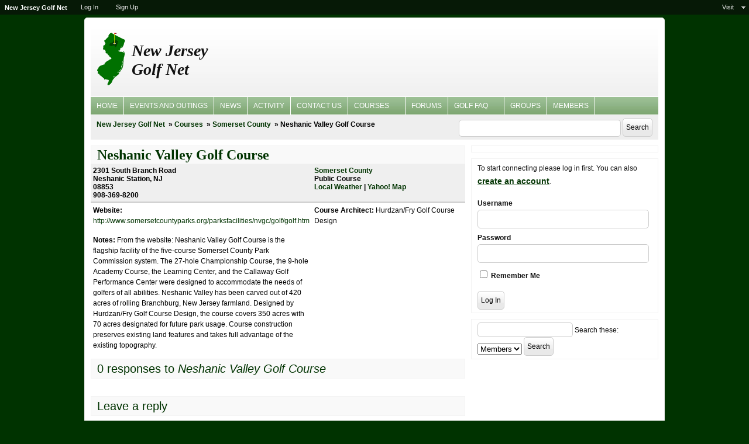

--- FILE ---
content_type: text/html; charset=UTF-8
request_url: http://njgolf.net/courses/somerset-county/neshanic-valley-golf-course/
body_size: 81232
content:
<!DOCTYPE html PUBLIC "-//W3C//DTD XHTML 1.0 Transitional//EN" "http://www.w3.org/TR/xhtml1/DTD/xhtml1-transitional.dtd">
<html xmlns="http://www.w3.org/1999/xhtml" lang="en-US">
	<head profile="http://gmpg.org/xfn/11">
		<meta http-equiv="Content-Type" content="text/html; charset=UTF-8" />
 				<title>Neshanic Valley Golf Course | New Jersey Golf Net</title>	
									<link rel="stylesheet" href="http://njgolf.net/wp-content/themes/bp-daily-child/style.css" type="text/css" media="screen" />
		<link rel="pingback" href="http://njgolf.net/xmlrpc.php" />
		<link rel="icon" href="http://njgolf.net/wp-content/themes/bp-daily-child/favicon.ico" type="images/x-icon" />
		<link rel='dns-prefetch' href='//s.w.org' />
<link rel="alternate" type="application/rss+xml" title="New Jersey Golf Net &raquo; Feed" href="http://njgolf.net/feed/" />
<link rel="alternate" type="application/rss+xml" title="New Jersey Golf Net &raquo; Comments Feed" href="http://njgolf.net/comments/feed/" />
<link rel="alternate" type="application/rss+xml" title="New Jersey Golf Net &raquo; Neshanic Valley Golf Course Comments Feed" href="http://njgolf.net/courses/somerset-county/neshanic-valley-golf-course/feed/" />
		<script type="text/javascript">
			window._wpemojiSettings = {"baseUrl":"https:\/\/s.w.org\/images\/core\/emoji\/12.0.0-1\/72x72\/","ext":".png","svgUrl":"https:\/\/s.w.org\/images\/core\/emoji\/12.0.0-1\/svg\/","svgExt":".svg","source":{"concatemoji":"http:\/\/njgolf.net\/wp-includes\/js\/wp-emoji-release.min.js?ver=5.2.21"}};
			!function(e,a,t){var n,r,o,i=a.createElement("canvas"),p=i.getContext&&i.getContext("2d");function s(e,t){var a=String.fromCharCode;p.clearRect(0,0,i.width,i.height),p.fillText(a.apply(this,e),0,0);e=i.toDataURL();return p.clearRect(0,0,i.width,i.height),p.fillText(a.apply(this,t),0,0),e===i.toDataURL()}function c(e){var t=a.createElement("script");t.src=e,t.defer=t.type="text/javascript",a.getElementsByTagName("head")[0].appendChild(t)}for(o=Array("flag","emoji"),t.supports={everything:!0,everythingExceptFlag:!0},r=0;r<o.length;r++)t.supports[o[r]]=function(e){if(!p||!p.fillText)return!1;switch(p.textBaseline="top",p.font="600 32px Arial",e){case"flag":return s([55356,56826,55356,56819],[55356,56826,8203,55356,56819])?!1:!s([55356,57332,56128,56423,56128,56418,56128,56421,56128,56430,56128,56423,56128,56447],[55356,57332,8203,56128,56423,8203,56128,56418,8203,56128,56421,8203,56128,56430,8203,56128,56423,8203,56128,56447]);case"emoji":return!s([55357,56424,55356,57342,8205,55358,56605,8205,55357,56424,55356,57340],[55357,56424,55356,57342,8203,55358,56605,8203,55357,56424,55356,57340])}return!1}(o[r]),t.supports.everything=t.supports.everything&&t.supports[o[r]],"flag"!==o[r]&&(t.supports.everythingExceptFlag=t.supports.everythingExceptFlag&&t.supports[o[r]]);t.supports.everythingExceptFlag=t.supports.everythingExceptFlag&&!t.supports.flag,t.DOMReady=!1,t.readyCallback=function(){t.DOMReady=!0},t.supports.everything||(n=function(){t.readyCallback()},a.addEventListener?(a.addEventListener("DOMContentLoaded",n,!1),e.addEventListener("load",n,!1)):(e.attachEvent("onload",n),a.attachEvent("onreadystatechange",function(){"complete"===a.readyState&&t.readyCallback()})),(n=t.source||{}).concatemoji?c(n.concatemoji):n.wpemoji&&n.twemoji&&(c(n.twemoji),c(n.wpemoji)))}(window,document,window._wpemojiSettings);
		</script>
		<style type="text/css">
img.wp-smiley,
img.emoji {
	display: inline !important;
	border: none !important;
	box-shadow: none !important;
	height: 1em !important;
	width: 1em !important;
	margin: 0 .07em !important;
	vertical-align: -0.1em !important;
	background: none !important;
	padding: 0 !important;
}
</style>
	<link rel='stylesheet' id='bp-admin-bar-css'  href='http://njgolf.net/wp-content/themes/bp-daily-child/_inc/css/adminbar.css?ver=3.2.0' type='text/css' media='all' />
<link rel='stylesheet' id='wp-block-library-css'  href='http://njgolf.net/wp-includes/css/dist/block-library/style.min.css?ver=5.2.21' type='text/css' media='all' />
<link rel='stylesheet' id='bbp-default-css'  href='http://njgolf.net/wp-content/plugins/bbpress/templates/default/css/bbpress.css?ver=2.5.14-6684' type='text/css' media='screen' />
<link rel='stylesheet' id='contact-form-7-css'  href='http://njgolf.net/wp-content/plugins/contact-form-7/includes/css/styles.css?ver=5.1.1' type='text/css' media='all' />
<link rel='stylesheet' id='ce_responsive-css'  href='http://njgolf.net/wp-content/plugins/simple-embed-code/css/video-container.min.css?ver=5.2.21' type='text/css' media='all' />
<link rel='stylesheet' id='bpdaily-buddypress-css'  href='http://njgolf.net/wp-content/themes/bp-daily/_inc/css/bpdaily-buddypress.css?ver=4' type='text/css' media='all' />
<link rel='stylesheet' id='bpdaily-css'  href='http://njgolf.net/wp-content/themes/bp-daily/_inc/css/bpdaily.css?ver=4' type='text/css' media='all' />
<script type='text/javascript' src='http://njgolf.net/wp-includes/js/jquery/jquery.js?ver=1.12.4-wp'></script>
<script type='text/javascript' src='http://njgolf.net/wp-includes/js/jquery/jquery-migrate.min.js?ver=1.4.1'></script>
<script type='text/javascript'>
/* <![CDATA[ */
var BP_Confirm = {"are_you_sure":"Are you sure?"};
/* ]]> */
</script>
<script type='text/javascript' src='http://njgolf.net/wp-content/plugins/buddypress/bp-core/js/confirm.min.js?ver=3.2.0'></script>
<script type='text/javascript' src='http://njgolf.net/wp-content/themes/bp-daily/library/scripts/superfish.js?ver=4'></script>
<script type='text/javascript' src='http://njgolf.net/wp-content/themes/bp-daily/library/scripts/supersubs.js?ver=4'></script>
<script type='text/javascript'>
/* <![CDATA[ */
var BP_DTheme = {"my_favs":"My Favorites","accepted":"Accepted","rejected":"Rejected","show_all_comments":"Show all comments for this thread","show_all":"Show all","comments":"comments","close":"Close","view":"View"};
/* ]]> */
</script>
<script type='text/javascript' src='http://njgolf.net/wp-content/themes/bp-daily/_inc/global.js?ver=20110804'></script>
<link rel='https://api.w.org/' href='http://njgolf.net/wp-json/' />
<link rel="EditURI" type="application/rsd+xml" title="RSD" href="http://njgolf.net/xmlrpc.php?rsd" />
<link rel="wlwmanifest" type="application/wlwmanifest+xml" href="http://njgolf.net/wp-includes/wlwmanifest.xml" /> 
<meta name="generator" content="WordPress 5.2.21" />
<link rel="canonical" href="http://njgolf.net/courses/somerset-county/neshanic-valley-golf-course/" />
<link rel='shortlink' href='http://njgolf.net/?p=322' />
<link rel="alternate" type="application/json+oembed" href="http://njgolf.net/wp-json/oembed/1.0/embed?url=http%3A%2F%2Fnjgolf.net%2Fcourses%2Fsomerset-county%2Fneshanic-valley-golf-course%2F" />
<link rel="alternate" type="text/xml+oembed" href="http://njgolf.net/wp-json/oembed/1.0/embed?url=http%3A%2F%2Fnjgolf.net%2Fcourses%2Fsomerset-county%2Fneshanic-valley-golf-course%2F&#038;format=xml" />

	<script type="text/javascript">var ajaxurl = 'http://njgolf.net/wp-admin/admin-ajax.php';</script>

<style type='text/css' media='screen'>a, a:link{
	color: #111111;
}

a:hover{
	color: #222222;
}

a:visited{
	color: #111111;
}

a:focus { outline: 1px dotted #ccc; }

a.comment-reply-link,a.button, input[type=submit], input[type=button],
ul.button-nav li a, div.generic-button a{
					background: #eeeeee url('http://njgolf.net/wp-content/themes/bp-daily/library/styles/daily-images/button_off.jpg') repeat-x; 
		border: 1px solid #cccccc;
	color: #666666;
}


a.comment-reply-link:hover, a.button:hover, a.button:focus, input[type=submit]:hover, input[type=button]:hover,
ul.button-nav li a:hover, ul.button-nav li.current a,
div.generic-button a:hover {
					background: #eeeeee url('http://njgolf.net/wp-content/themes/bp-daily/library/styles/daily-images/button_hover.jpg') repeat-x; 
		border: 1px solid #cccccc;
	color: #666666;
}

.activity-list li .activity-inreplyto {
background: url( http://njgolf.net/wp-content/themes/bp-daily/library/styles/daily-images/replyto_arrow.gif ) 7px 0 no-repeat;
}

body.activity-permalink .activity-list li .activity-header > p {
background: url( http://njgolf.net/wp-content/themes/bp-daily/library/styles/daily-images/activity_arrow.gif ) top left no-repeat;
}

.activity-list .activity-header a:first-child, span.highlight {
	background: #EEEEEE;
	border: 1px solid #CCCCCC;
	color: #111111;
}

.activity-list .activity-header a:first-child:hover {
	background: #EEEEEE !important;
}

.activity-list .activity-content img.thumbnail {
	border: 2px solid #EEEEEE;
}

.activity-list li.load-more {
	background: #EEEEEE;
	border: 1px solid #CCCCCC;
	color: #111111;
}

.activity-list div.activity-meta a {
	background: #EEEEEE;
	border: 1px solid #CCCCCC;
	color: #111111;
}

.activity-list div.activity-meta a.acomment-reply {
background: #EEEEEE;
border: 1px solid #CCCCCC;
color: #111111;
}

div.activity-meta a:hover {
	background: #DDDDDD;
	border: 1px solid #CCCCCC;
	color: #111111;
}

div.activity-meta a.acomment-reply:hover {
background: #DDDDDD;
border: 1px solid #CCCCCC;
color: #111111;
}

div.activity-comments > ul {
	background: #F5F5F5;
	color: #111111;
}

div.activity-comments ul li {
	border-top: 2px solid #FFFFFF;
}

div.activity-comments form.ac-form {
	background: #F5F5F5;
	color: #111111;
	border: 1px solid #FFFFFF;
}

div.activity-comments form.loading {
background-image: url( http://njgolf.net/wp-content/themes/bp-daily/library/styles/daily-images/ajax-loader.gif );
background-position: 2% 95%;
background-repeat: no-repeat;
}

div.ac-reply-avatar img {
	border: 2px solid #EEEEEE;
}

body {
	background: #f9f9f9;
					background: #f9f9f9; 
		color: #222222;
	font-family: Arial, sans-serif;
}

#breadcrumb-navigation{
	background: #F3F3F3;
	color: #111111;
	border-top: 1px solid #ffffff;
}

.byline{
	color: #666666;
}

#category-navigation{
	background: #666666;
	border-top: 1px solid #ffffff;
}

#category-navigation .sf-menu a {
border-right: 1px solid #ffffff;
}

#category-navigation .sf-menu a, #category-navigation .sf-menu a:visited  { /* visited pseudo selector so IE6 applies text colour*/
	color: #ffffff;
}
#category-navigation .sf-menu li {
background: #666666;
}
#category-navigation .sf-menu li li {
	background: #666666;
}
#category-navigation .sf-menu li li li {background: #666666;
}
#category-navigation .sf-menu li:hover, #category-navigation .sf-menu li.sfHover,
#category-navigation .sf-menu a:focus, #category-navigation .sf-menu a:hover, #category-navigation .sf-menu a:active, #category-navigation .sf-menu .current_page_item, #category-navigation .sf-menu .selected{
background: #d0d0d0;
color: #666666;
	outline:		0;
}

.content-block{
	border: 1px solid #F3F3F3;
}

.content-block-end{
	border: 1px solid #F3F3F3;
}

.page-navigation .sf-menu a {
	border-right: 1px solid #ffffff;
}

.page-navigation .sf-menu a, .page-navigation .sf-menu a:visited  { /* visited pseudo selector so IE6 applies text colour*/
color: #666666;
}
.page-navigation .sf-menu li {
background: #d0d0d0;
}

.page-navigation .sf-menu li li {
	background: #d0d0d0;
}

.page-navigation .sf-menu li li li {
	background: #d0d0d0;
}

.page-navigation .sf-menu li:hover, .page-navigation .sf-menu li.sfHover,
.page-navigation .sf-menu a:focus, .page-navigation .sf-menu a:hover, .page-navigation .sf-menu a:active, .page-navigation .sf-menu .current_page_item, .page-navigation .sf-menu .selected{
	background: #f3f3f3;
	color: #666666;
	outline:		0;
}

div#container {
	background: #FFFFFF;
	color: #111111;
}

.dark-container{
	background: #F9F9F9;
	color: #111111;
	border: 1px solid #F3F3F3;
}

.light-container, .post{
	background: #FFFFFF;
	color: #111111;
	border: 1px solid #F3F3F3;
}

.light-container input[type=text]{
	border: 1px solid #CCCCCC;
	background: #ffffff;
}

#information-bar{
	color: #111111;
}

#footer-navigation {
	color: #666666;
}

#footer-navigation a {
	color: #ffffff;
}

#footer-navigation{
	background: #666666;
	color: #666666;
}

#search-bar input[type=text] {
	border: 1px solid #CCCCCC;
	background: #ffffff;
}

.padder h3, h2.pagetitle{
	color: #111111;
	border: 1px solid #f3f3f3;	
	background: #f9f9f9;
}

hr {
	background: #E7E7E7;
}

h1{
	color: #111111;
	font-family: Georgia, sans-serif;
}

h2{
	color: #111111;
	font-family: Georgia, sans-serif;
}

h3{
	color: #111111;
	font-family: Georgia, sans-serif;
}

h4{
	color: #111111;
	font-family: Georgia, sans-serif;
}

h5{
	color: #111111;
	font-family: Georgia, sans-serif;
}

h6{
	color: #111111;
	font-family: Georgia, sans-serif;
}

img.avatar {
		border: 2px solid #EEEEEE;
}

div#invite-list {
	background: #EEEEEE;
	border: 1px solid #CCCCCC;
	color: #111111;
}

div#item-header h2 span.highlight span {
	background: #666666;
	border: 1px solid #CCCCCC;
	color: #FFFFFF;
}

ul.item-list li {
	border-bottom: 1px solid #EAEAEA;
}

div.item-list-tabs {
	background: #DDDDDD;
	color: #111111;
}

div.item-list-tabs ul li.selected a,
div.item-list-tabs ul li.current a {
	background: #FFFFFF;
	color: #111111;
}

div.item-list-tabs#subnav {
	background: #FFFFFF;
	color: #111111;
	border-bottom: 1px solid #DDDDDD;
}

div.item-list-tabs ul li a span.unread-count {
	color: #FFFFFF;
}

.ajax-loader {background: url( http://njgolf.net/wp-content/themes/bp-daily/library/styles/daily-images/ajax-loader.gif ) center left no-repeat !important;}

a.loading {
background-image: url( http://njgolf.net/wp-content/themes/bp-daily/library/styles/daily-images/ajax-loader.gif ) !important;
background-position: 95% 50% !important;
background-repeat: no-repeat !important;
}

ul li.loading a {
background-image: url( http://njgolf.net/wp-content/themes/bp-daily/library/styles/daily-images/ajax-loader.gif );
background-position: 92% 50%;
background-repeat: no-repeat;
}

span.activity, div#message p {
	color: #111111;
	border: 1px solid #CCCCCC;
	background: #EEEEEE;
}

div#message.updated p {
border: 1px solid #CCCCCC;
background: #EEEEEE;
}

div.messages-options-nav {	
	background: #EEEEEE;
}

div#message.error p {
	color: #ffffff;
	border: 1px solid #FFFFFF;
	background: #e41717;
}

div#message-thread div.alt {
	color: #111111;
	background: #F3F3F3;
}

.page-navigation{
background: #d0d0d0;
border-top: 1px solid #ffffff;
}

div.pagination {
	border-bottom: 1px solid #EAEAEA;
}

div.pending a, a.disabled {
	color: #666666;
	border: 1px solid #EEEEEE;
}

div.pending a:hover, a.disabled:hover {
	color: #666666;
	border: 1px solid #CCCCCC;
}

div.post pre, div.post code p {
	color: #111111;
	background: #f4f4f4;
}

div.post table {
	border: 1px solid #EEEEEE;
}

div.post table th {
	border-top: 1px solid #EEEEEE;
}

div.post table td {
	border-top: 1px solid #EEEEEE;
}

div.post div.author-box, div.comment-avatar-box {
	background: #f0f0f0;
}

div.post div.author-box img, div.comment-avatar-box img {
	border: 4px solid #ffffff;
}

div.post p.postmetadata, div.comment-meta, div.comment-options, .widget-error {
	background: #FEFEFE;
	color: #999999;
	border: 1px solid #FAFAFA;
}

div.post .wp-caption {
	background: #DDDDDD;
	border: 1px solid #F3F3F3;
}

.spotlight-post{
	background: #f3f3f3;
	color: #111111;
	border-top: 1px solid #FFFFFF;
}

div#sidebar h3.widgettitle, #footer h3.widgettitle {
	background: #EAEAEA;
	color: #111111;
}

div#sidebar div.item-options {
	background: #F8F8F8;
	color: #111111;
}

#site-wrapper{
	background: #FFFFFF;
	border-right: 1px solid #F3F3F3;
	border-left: 1px solid #F3F3F3;
	border-bottom: 1px solid #F3F3F3;
}

#slider {	
	background: #FFFFFF;
}

#sliderContent {
	background: #FFFFFF;
}

.sliderImage span {
	background: #222222;
}

.sliderImage span {
	color: #AAAAAA;
}

  #first {
	background: #F9F9F9;
	border: 1px solid #F3F3F3;
    }

    #second {
		background: #F9F9F9;
		border: 1px solid #F3F3F3;
    }

    #third {
		background: #F9F9F9;
		border: 1px solid #F3F3F3;
    }

form.standard-form#signup_form div div.error {
	color: #a71a1a;
	border: 1px solid #FFFFFF;
	background: #e41717;
}

form.standard-form input[type=text],
form.standard-form select, form.standard-form input[type=password],
.dir-search input[type=text] {
	border: 1px solid #CCCCCC;
	background: #ffffff;
}

form.standard-form div.checkbox label,
form.standard-form div.radio label {
	color: #111111;
}

form.standard-form input:focus, form.standard-form textarea:focus, form.standard-form select:focus {
	border: 1px solid #CCCCCC;
	background: #ffffff;
}

form.standard-form textarea, textarea{
	border: 1px solid #CCCCCC;
	background: #ffffff;
}

table tr td.label {
	border-right: 1px solid #EEEEEE;
}

table tr.alt {
	background: #F4F4F4;
}

table.forum tr:first-child {
	background: #F4F4F4;
}

table.forum tr.sticky td {
	background: #F9F9F9;
	color: #111111;
}

table.forum tr.closed td.td-title {
background-image: url( http://njgolf.net/wp-content/themes/bp-daily/library/styles/daily-images/closed.png );
background-position: 15px 50%;
background-repeat: no-repeat;
}

table#message-threads tr.unread td {
	background: #F9F9F9;
	color: #111111;
	border: 1px solid #CCCCCC;
}

ul.tabNavigation {
		background: #F9F9F9;
		border: 1px solid #F3F3F3;
}

ul.tabNavigation li a {
	background: #F3F3F3;
	color: #111111;
}

ul.tabNavigation li a.selected,
ul.tabNavigation li a:hover {
	background: #333333;
	color: #FFFFFF;
}

ul#topic-post-list li.alt {
	color: #111111;
	background: #f4f4f4;
}

li span.unread-count, tr.unread span.unread-count {
	color: #FFFFFF;
	background: #dd0000;
}

form#whats-new-form {
	border-bottom: 1px solid #f0f0f0;
}

form#whats-new-form #whats-new-textarea {
	border: 1px solid #CCCCCC;
	background: #ffffff;
}
</style>		<link rel="stylesheet" href="http://njgolf.net/wp-content/themes/bp-daily-child/_inc/css/child.css" type="text/css" media="all" />
				<style type="text/css">.recentcomments a{display:inline !important;padding:0 !important;margin:0 !important;}</style>
		<script type="text/javascript" src="http://njgolf.net/wp-content/plugins/si-captcha-for-wordpress/captcha/si_captcha.js?ver=1769772960"></script>
<!-- begin SI CAPTCHA Anti-Spam - login/register form style -->
<style type="text/css">
.si_captcha_small { width:175px; height:45px; padding-top:10px; padding-bottom:10px; }
.si_captcha_large { width:250px; height:60px; padding-top:10px; padding-bottom:10px; }
img#si_image_com { border-style:none; margin:0; padding-right:5px; float:left; }
img#si_image_reg { border-style:none; margin:0; padding-right:5px; float:left; }
img#si_image_log { border-style:none; margin:0; padding-right:5px; float:left; }
img#si_image_side_login { border-style:none; margin:0; padding-right:5px; float:left; }
img#si_image_checkout { border-style:none; margin:0; padding-right:5px; float:left; }
img#si_image_jetpack { border-style:none; margin:0; padding-right:5px; float:left; }
img#si_image_bbpress_topic { border-style:none; margin:0; padding-right:5px; float:left; }
.si_captcha_refresh { border-style:none; margin:0; vertical-align:bottom; }
div#si_captcha_input { display:block; padding-top:15px; padding-bottom:5px; }
label#si_captcha_code_label { margin:0; }
input#si_captcha_code_input { width:65px; }
p#si_captcha_code_p { clear: left; padding-top:10px; }
.si-captcha-jetpack-error { color:#DC3232; }
</style>
<!-- end SI CAPTCHA Anti-Spam - login/register form style -->
		<style type="text/css">
			#header { background-image: url(http://njgolf.net/wp-content/themes/bp-daily/library/styles/images/default_header.jpg); }
						#header h1 a {color:#111111;}
			#header h1 a:visited {color:#111111;}
			#header h1 a:hover {color:#111111;}
					</style>
	
<!-- BEGIN ExactMetrics v5.3.7 Universal Analytics - https://exactmetrics.com/ -->
<script>
(function(i,s,o,g,r,a,m){i['GoogleAnalyticsObject']=r;i[r]=i[r]||function(){
	(i[r].q=i[r].q||[]).push(arguments)},i[r].l=1*new Date();a=s.createElement(o),
	m=s.getElementsByTagName(o)[0];a.async=1;a.src=g;m.parentNode.insertBefore(a,m)
})(window,document,'script','https://www.google-analytics.com/analytics.js','ga');
  ga('create', 'UA-15625111-1', 'auto');
  ga('send', 'pageview');
</script>
<!-- END ExactMetrics Universal Analytics -->
	
		<script type="text/javascript">
		    jQuery(document).ready(function() {
			   jQuery.noConflict();

			     // Put all your code in your document ready area
			     jQuery(document).ready(function(){
			       // Do jQuery stuff using $
				 	jQuery(function(){
					 jQuery(".sf-menu").supersubs({ 
					            minWidth:    12,   // minimum width of sub-menus in em units 
					            maxWidth:    27,   // maximum width of sub-menus in em units 
					            extraWidth:  1     // extra width can ensure lines don't sometimes turn over 
					                               // due to slight rounding differences and font-family 
					        }).superfish();  // call supersubs first, then superfish, so that subs are 
					                         // not display:none when measuring. Call before initialising 
					                         // containing tabs for same reason.
					});
			    });
		    });
		</script>
		<!--[if IE 6]>
		<style type="text/css">
			#site-wrapper{
				width: 990px;
			}
			div#content {
				float: left;
				width: 660px;
			}
		</style>
		<![endif]-->


<script type='text/javascript' src='http://partner.googleadservices.com/gampad/google_service.js'>
</script>
<script type='text/javascript'>
GS_googleAddAdSenseService("ca-pub-9167515370716130");
GS_googleEnableAllServices();
</script>
<script type='text/javascript'>
GA_googleAddSlot("ca-pub-9167515370716130", "Top_Right_300x250");
GA_googleAddSlot("ca-pub-9167515370716130", "Top_Slot_728x90");
</script>
<script type='text/javascript'>
GA_googleFetchAds();
</script>

<meta name="google-site-verification" content="lfTOyM7wBymoK2tKpthYm1zUEBH-lRsll6xhXcvCgCw" />

</head>
	<body class="bp-legacy page-template-default page page-id-322 page-child parent-pageid-318">
		<div id="site-wrapper">
											<div id="header">
			
					<div class="top-advert-block">
				<script type='text/javascript'>
GA_googleFillSlot("Top_Slot_728x90");
</script>			</div>
								<div id="logo">
													<a href="http://njgolf.net" title="Home"><img src="http://njgolf.net/files/2010/03/logo.gif" alt="New Jersey Golf Net" class="logo-square"/></a>
					<h1 class="square-header"><a href="http://njgolf.net" title="Home">New Jersey Golf Net</a></h1>
							</div>
			
					<div class="clear"></div>
		</div><!-- #header -->
										<div id="category-navigation">
		<ul class="sf-menu">
				<li>
					<a href="http://njgolf.net" title="Home">Home</a>
				</li>
					<li class="cat-item cat-item-3"><a href="http://njgolf.net/category/events-and-outings/">Events and Outings</a>
</li>
	<li class="cat-item cat-item-4"><a href="http://njgolf.net/category/news/">News</a>
</li>
<li class="categories">
				<ul>	<li class="cat-item cat-item-3"><a href="http://njgolf.net/category/events-and-outings/">Events and Outings</a>
</li>
	<li class="cat-item cat-item-4"><a href="http://njgolf.net/category/news/">News</a>
</li>
</ul></li><li class="page_item page-item-1068"><a href="http://njgolf.net/activity/">Activity</a></li>
<li class="page_item page-item-621"><a href="http://njgolf.net/contact/">Contact Us</a></li>
<li class="page_item page-item-21 page_item_has_children current_page_ancestor"><a href="http://njgolf.net/courses/">Courses</a>
<ul class='children'>
	<li class="page_item page-item-23 page_item_has_children"><a href="http://njgolf.net/courses/atlantic-county/">Atlantic County</a>
	<ul class='children'>
		<li class="page_item page-item-6"><a href="http://njgolf.net/courses/atlantic-county/atlantic-city-country-club/">Atlantic City Country Club</a></li>
		<li class="page_item page-item-682"><a href="http://njgolf.net/courses/atlantic-county/ballamor-golf-club/">Ballamor Golf Club</a></li>
		<li class="page_item page-item-5"><a href="http://njgolf.net/courses/atlantic-county/blue-heron-pines-golf-club-east/">Blue Heron Pines Golf Club East</a></li>
		<li class="page_item page-item-396"><a href="http://njgolf.net/courses/atlantic-county/blue-heron-pines-golf-club-west-course/">Blue Heron Pines Golf Club West Course</a></li>
		<li class="page_item page-item-397"><a href="http://njgolf.net/courses/atlantic-county/buena-vista-country-club/">Buena Vista Country Club</a></li>
		<li class="page_item page-item-7"><a href="http://njgolf.net/courses/atlantic-county/frog-rock/">Frog Rock</a></li>
		<li class="page_item page-item-8"><a href="http://njgolf.net/courses/atlantic-county/galloway-national-golf-club/">Galloway National Golf Club</a></li>
		<li class="page_item page-item-9"><a href="http://njgolf.net/courses/atlantic-county/greate-bay-resort-and-country-club/">Greate Bay Resort and Country Club</a></li>
		<li class="page_item page-item-10"><a href="http://njgolf.net/courses/atlantic-county/green-tree-golf-club/">Green Tree Golf Club</a></li>
		<li class="page_item page-item-11"><a href="http://njgolf.net/courses/atlantic-county/hamilton-trails/">Hamilton Trails</a></li>
		<li class="page_item page-item-12"><a href="http://njgolf.net/courses/atlantic-county/hammonton-country-club/">Hammonton Country Club</a></li>
		<li class="page_item page-item-13"><a href="http://njgolf.net/courses/atlantic-county/harbor-pines-golf-club/">Harbor Pines Golf Club</a></li>
		<li class="page_item page-item-14"><a href="http://njgolf.net/courses/atlantic-county/latona/">Latona</a></li>
		<li class="page_item page-item-15"><a href="http://njgolf.net/courses/atlantic-county/linwood-country-club/">Linwood Country Club</a></li>
		<li class="page_item page-item-16"><a href="http://njgolf.net/courses/atlantic-county/mays-landing-golf-club/">Mays Landing Golf Club</a></li>
		<li class="page_item page-item-17"><a href="http://njgolf.net/courses/atlantic-county/mcculloughs-emerald-golf-links/">McCullough&#39;s Emerald Golf Links</a></li>
		<li class="page_item page-item-18"><a href="http://njgolf.net/courses/atlantic-county/pomona-golf-and-country-club/">Pomona Golf and Country Club</a></li>
		<li class="page_item page-item-19"><a href="http://njgolf.net/courses/atlantic-county/seaview-golf-resort-bay-course/">Seaview Golf Resort Bay Course</a></li>
		<li class="page_item page-item-20"><a href="http://njgolf.net/courses/atlantic-county/seaview-golf-resort-pine-course/">Seaview Golf Resort Pine Course</a></li>
		<li class="page_item page-item-395"><a href="http://njgolf.net/courses/atlantic-county/the-links-at-brigantine-beach/">The Links at Brigantine Beach</a></li>
	</ul>
</li>
	<li class="page_item page-item-44 page_item_has_children"><a href="http://njgolf.net/courses/bergen-county/">Bergen County</a>
	<ul class='children'>
		<li class="page_item page-item-48"><a href="http://njgolf.net/courses/bergen-county/alpine-country-club/">Alpine Country Club</a></li>
		<li class="page_item page-item-50"><a href="http://njgolf.net/courses/bergen-county/apple-ridge-country-club/">Apple Ridge Country Club</a></li>
		<li class="page_item page-item-49"><a href="http://njgolf.net/courses/bergen-county/arcola-country-club/">Arcola Country Club</a></li>
		<li class="page_item page-item-52"><a href="http://njgolf.net/courses/bergen-county/darlington-golf-club/">Darlington Golf Club</a></li>
		<li class="page_item page-item-53"><a href="http://njgolf.net/courses/bergen-county/edgewood-country-club/">Edgewood Country Club</a></li>
		<li class="page_item page-item-54"><a href="http://njgolf.net/courses/bergen-county/emerson-golf-club/">Emerson Golf Club</a></li>
		<li class="page_item page-item-55"><a href="http://njgolf.net/courses/bergen-county/hackensack-golf-club/">Hackensack Golf Club</a></li>
		<li class="page_item page-item-56"><a href="http://njgolf.net/courses/bergen-county/haworth-golf-club/">Haworth Golf Club</a></li>
		<li class="page_item page-item-57"><a href="http://njgolf.net/courses/bergen-county/high-mountain-golf-club/">High Mountain Golf Club</a></li>
		<li class="page_item page-item-58"><a href="http://njgolf.net/courses/bergen-county/knickerbocker-country-club/">Knickerbocker Country Club</a></li>
		<li class="page_item page-item-59"><a href="http://njgolf.net/courses/bergen-county/montammy-golf-club/">Montammy Golf Club</a></li>
		<li class="page_item page-item-60"><a href="http://njgolf.net/courses/bergen-county/old-tappan-golf-course/">Old Tappan Golf Course</a></li>
		<li class="page_item page-item-61"><a href="http://njgolf.net/courses/bergen-county/orchard-hills-golf-club/">Orchard Hills Golf Club</a></li>
		<li class="page_item page-item-62"><a href="http://njgolf.net/courses/bergen-county/overpeck-golf-course/">Overpeck Golf Course</a></li>
		<li class="page_item page-item-63"><a href="http://njgolf.net/courses/bergen-county/paramus-golf-and-country-club/">Paramus Golf and Country Club</a></li>
		<li class="page_item page-item-64"><a href="http://njgolf.net/courses/bergen-county/pascack-brook-golf-club/">Pascack Brook Golf Club</a></li>
		<li class="page_item page-item-65"><a href="http://njgolf.net/courses/bergen-county/ramsey-golf-and-country-club/">Ramsey Golf and Country Club</a></li>
		<li class="page_item page-item-66"><a href="http://njgolf.net/courses/bergen-county/ridgewood-country-club/">Ridgewood Country Club</a></li>
		<li class="page_item page-item-67"><a href="http://njgolf.net/courses/bergen-county/river-vale-country-club/">River Vale Country Club</a></li>
		<li class="page_item page-item-68"><a href="http://njgolf.net/courses/bergen-county/rockleigh-county-golf-club/">Rockleigh County Golf Club</a></li>
		<li class="page_item page-item-70"><a href="http://njgolf.net/courses/bergen-county/tamcrest-golf-course/">Tamcrest Golf Course</a></li>
		<li class="page_item page-item-71"><a href="http://njgolf.net/courses/bergen-county/white-beeches-golf-and-country-club/">White Beeches Golf and Country Club</a></li>
	</ul>
</li>
	<li class="page_item page-item-74 page_item_has_children"><a href="http://njgolf.net/courses/burlington-county/">Burlington County</a>
	<ul class='children'>
		<li class="page_item page-item-78"><a href="http://njgolf.net/courses/burlington-county/burlington-country-club/">Burlington Country Club</a></li>
		<li class="page_item page-item-79"><a href="http://njgolf.net/courses/burlington-county/deerwood-country-club/">Deerwood Country Club</a></li>
		<li class="page_item page-item-80"><a href="http://njgolf.net/courses/burlington-county/fountain-green-golf-course/">Fountain Green Golf Course</a></li>
		<li class="page_item page-item-81"><a href="http://njgolf.net/courses/burlington-county/golden-pheasant/">Golden Pheasant</a></li>
		<li class="page_item page-item-82"><a href="http://njgolf.net/courses/burlington-county/hanover-country-club/">Hanover Country Club</a></li>
		<li class="page_item page-item-83"><a href="http://njgolf.net/courses/burlington-county/indian-spring-golf-club/">Indian Spring Golf Club</a></li>
		<li class="page_item page-item-84"><a href="http://njgolf.net/courses/burlington-county/laurel-creek-country-club/">Laurel Creek Country Club</a></li>
		<li class="page_item page-item-85"><a href="http://njgolf.net/courses/burlington-county/links-golf-club/">Links Golf Club</a></li>
		<li class="page_item page-item-86"><a href="http://njgolf.net/courses/burlington-county/little-mill-country-club/">Little Mill Country Club</a></li>
		<li class="page_item page-item-87"><a href="http://njgolf.net/courses/burlington-county/medford-lakes/">Medford Lakes</a></li>
		<li class="page_item page-item-88"><a href="http://njgolf.net/courses/burlington-county/medford-village-country-club/">Medford Village Country Club</a></li>
		<li class="page_item page-item-89"><a href="http://njgolf.net/courses/burlington-county/moorestown-field-club/">Moorestown Field Club</a></li>
		<li class="page_item page-item-90"><a href="http://njgolf.net/courses/burlington-county/olde-york-country-club/">Olde York Country Club</a></li>
		<li class="page_item page-item-91"><a href="http://njgolf.net/courses/burlington-county/ramblewood-country-club/">Ramblewood Country Club</a></li>
		<li class="page_item page-item-92"><a href="http://njgolf.net/courses/burlington-county/rancocas-golf-club/">Rancocas Golf Club</a></li>
		<li class="page_item page-item-93"><a href="http://njgolf.net/courses/burlington-county/riverton-country-club/">Riverton Country Club</a></li>
		<li class="page_item page-item-94"><a href="http://njgolf.net/courses/burlington-county/springfield/">Springfield</a></li>
		<li class="page_item page-item-95"><a href="http://njgolf.net/courses/burlington-county/willowbrook/">Willowbrook</a></li>
	</ul>
</li>
	<li class="page_item page-item-96 page_item_has_children"><a href="http://njgolf.net/courses/camden-county/">Camden County</a>
	<ul class='children'>
		<li class="page_item page-item-101"><a href="http://njgolf.net/courses/camden-county/freeway-golf-club/">Freeway Golf Club</a></li>
		<li class="page_item page-item-102"><a href="http://njgolf.net/courses/camden-county/golf-farm/">Golf Farm</a></li>
		<li class="page_item page-item-103"><a href="http://njgolf.net/courses/camden-county/kresson-golf-club/">Kresson Golf Club</a></li>
		<li class="page_item page-item-104"><a href="http://njgolf.net/courses/camden-county/merchantville/">Merchantville</a></li>
		<li class="page_item page-item-105"><a href="http://njgolf.net/courses/camden-county/pennsauken-country-club/">Pennsauken Country Club</a></li>
		<li class="page_item page-item-106"><a href="http://njgolf.net/courses/camden-county/pine-hill-golf-course/">Pine Hill Golf Course</a></li>
		<li class="page_item page-item-107"><a href="http://njgolf.net/courses/camden-county/pine-valley-golf-club/">Pine Valley Golf Club</a></li>
		<li class="page_item page-item-108"><a href="http://njgolf.net/courses/camden-county/pinelands-golf-club/">Pinelands Golf Club</a></li>
		<li class="page_item page-item-109"><a href="http://njgolf.net/courses/camden-county/tavistock-country-club/">Tavistock Country Club</a></li>
		<li class="page_item page-item-110"><a href="http://njgolf.net/courses/camden-county/valleybrook-golf-club/">Valleybrook Golf Club</a></li>
		<li class="page_item page-item-111"><a href="http://njgolf.net/courses/camden-county/washington-twp-municipal/">Washington Twp. Municipal</a></li>
		<li class="page_item page-item-100"><a href="http://njgolf.net/courses/camden-county/woodcrest-country-club/">Woodcrest Country Club</a></li>
	</ul>
</li>
	<li class="page_item page-item-112 page_item_has_children"><a href="http://njgolf.net/courses/cape-may-county/">Cape May County</a>
	<ul class='children'>
		<li class="page_item page-item-117"><a href="http://njgolf.net/courses/cape-may-county/avalon/">Avalon</a></li>
		<li class="page_item page-item-116"><a href="http://njgolf.net/courses/cape-may-county/b-l-england-rec-center/">B.L England Rec Center</a></li>
		<li class="page_item page-item-118"><a href="http://njgolf.net/courses/cape-may-county/cape-may-national-golf-club/">Cape May National Golf Club</a></li>
		<li class="page_item page-item-119"><a href="http://njgolf.net/courses/cape-may-county/ocean-city-golf-club/">Ocean City Golf Club</a></li>
		<li class="page_item page-item-120"><a href="http://njgolf.net/courses/cape-may-county/ponderlodge-golf-club/">Ponderlodge Golf Club</a></li>
		<li class="page_item page-item-121"><a href="http://njgolf.net/courses/cape-may-county/sand-barrens-golf-club/">Sand Barrens Golf Club</a></li>
		<li class="page_item page-item-122"><a href="http://njgolf.net/courses/cape-may-county/shore-gate-golf-club/">Shore Gate Golf Club</a></li>
		<li class="page_item page-item-123"><a href="http://njgolf.net/courses/cape-may-county/stone-harbor-golf-club/">Stone Harbor Golf Club</a></li>
		<li class="page_item page-item-124"><a href="http://njgolf.net/courses/cape-may-county/wildwood-golf-and-country-club/">Wildwood Golf and Country Club</a></li>
	</ul>
</li>
	<li class="page_item page-item-125 page_item_has_children"><a href="http://njgolf.net/courses/cumberland-county/">Cumberland County</a>
	<ul class='children'>
		<li class="page_item page-item-129"><a href="http://njgolf.net/courses/cumberland-county/cohanzick-country-club/">Cohanzick Country Club</a></li>
		<li class="page_item page-item-130"><a href="http://njgolf.net/courses/cumberland-county/eastlyn-golf-club/">Eastlyn Golf Club</a></li>
	</ul>
</li>
	<li class="page_item page-item-132 page_item_has_children"><a href="http://njgolf.net/courses/essex-county/">Essex County</a>
	<ul class='children'>
		<li class="page_item page-item-137"><a href="http://njgolf.net/courses/essex-county/cedar-hill-golf-country-club/">Cedar Hill Golf Country Club</a></li>
		<li class="page_item page-item-138"><a href="http://njgolf.net/courses/essex-county/crestmont-country-club/">Crestmont Country Club</a></li>
		<li class="page_item page-item-139"><a href="http://njgolf.net/courses/essex-county/east-orange-golf-club/">East Orange Golf Club</a></li>
		<li class="page_item page-item-140"><a href="http://njgolf.net/courses/essex-county/essex-county-country-club/">Essex County Country Club</a></li>
		<li class="page_item page-item-141"><a href="http://njgolf.net/courses/essex-county/essex-fells-country-club/">Essex Fells Country Club</a></li>
		<li class="page_item page-item-142"><a href="http://njgolf.net/courses/essex-county/fernwood/">Fernwood</a></li>
		<li class="page_item page-item-143"><a href="http://njgolf.net/courses/essex-county/forest-hill-field-club/">Forest Hill Field Club</a></li>
		<li class="page_item page-item-144"><a href="http://njgolf.net/courses/essex-county/francis-byrne-golf-course/">Francis Byrne Golf Course</a></li>
		<li class="page_item page-item-145"><a href="http://njgolf.net/courses/essex-county/glen-ridge-country-club/">Glen Ridge Country Club</a></li>
		<li class="page_item page-item-146"><a href="http://njgolf.net/courses/essex-county/green-brook-country-club/">Green Brook Country Club</a></li>
		<li class="page_item page-item-147"><a href="http://njgolf.net/courses/essex-county/greenbrook/">Greenbrook</a></li>
		<li class="page_item page-item-148"><a href="http://njgolf.net/courses/essex-county/hendricks-field-golf-course/">Hendrick&#39;s Field Golf Course</a></li>
		<li class="page_item page-item-149"><a href="http://njgolf.net/courses/essex-county/maplewood-country-club/">Maplewood Country Club</a></li>
		<li class="page_item page-item-150"><a href="http://njgolf.net/courses/essex-county/montclair-golf-club/">Montclair Golf Club</a></li>
		<li class="page_item page-item-151"><a href="http://njgolf.net/courses/essex-county/mountain-ridge-country-club/">Mountain Ridge Country Club</a></li>
		<li class="page_item page-item-152"><a href="http://njgolf.net/courses/essex-county/rock-spring-club/">Rock Spring Club</a></li>
		<li class="page_item page-item-153"><a href="http://njgolf.net/courses/essex-county/upper-montclair-country-club/">Upper Montclair Country Club</a></li>
		<li class="page_item page-item-154"><a href="http://njgolf.net/courses/essex-county/weequahic-golf-course/">Weequahic Golf Course</a></li>
	</ul>
</li>
	<li class="page_item page-item-155 page_item_has_children"><a href="http://njgolf.net/courses/gloucester-county/">Gloucester County</a>
	<ul class='children'>
		<li class="page_item page-item-160"><a href="http://njgolf.net/courses/gloucester-county/beckett/">Beckett</a></li>
		<li class="page_item page-item-161"><a href="http://njgolf.net/courses/gloucester-county/maple-ridge/">Maple Ridge</a></li>
		<li class="page_item page-item-162"><a href="http://njgolf.net/courses/gloucester-county/pitman/">Pitman</a></li>
		<li class="page_item page-item-163"><a href="http://njgolf.net/courses/gloucester-county/scotland-run-golf-club/">Scotland Run Golf Club</a></li>
		<li class="page_item page-item-164"><a href="http://njgolf.net/courses/gloucester-county/wedgewood-country-club/">Wedgewood Country Club</a></li>
		<li class="page_item page-item-165"><a href="http://njgolf.net/courses/gloucester-county/westwood-golf-club/">Westwood Golf Club</a></li>
		<li class="page_item page-item-166"><a href="http://njgolf.net/courses/gloucester-county/white-oaks-country-club/">White Oaks Country Club</a></li>
		<li class="page_item page-item-159"><a href="http://njgolf.net/courses/gloucester-county/woodbury-country-club/">Woodbury Country Club</a></li>
	</ul>
</li>
	<li class="page_item page-item-170 page_item_has_children"><a href="http://njgolf.net/courses/hunterdon-county/">Hunterdon County</a>
	<ul class='children'>
		<li class="page_item page-item-174"><a href="http://njgolf.net/courses/hunterdon-county/beaver-brook-country-club/">Beaver Brook Country Club</a></li>
		<li class="page_item page-item-175"><a href="http://njgolf.net/courses/hunterdon-county/copper-hill-country-club/">Copper Hill Country Club</a></li>
		<li class="page_item page-item-176"><a href="http://njgolf.net/courses/hunterdon-county/fox-hollow-golf-club/">Fox Hollow Golf Club</a></li>
		<li class="page_item page-item-177"><a href="http://njgolf.net/courses/hunterdon-county/heron-glen-golf-course/">Heron Glen Golf Course</a></li>
		<li class="page_item page-item-178"><a href="http://njgolf.net/courses/hunterdon-county/high-bridge-hills/">High Bridge Hills</a></li>
		<li class="page_item page-item-179"><a href="http://njgolf.net/courses/hunterdon-county/oak-hill-golf-club/">Oak Hill Golf Club</a></li>
		<li class="page_item page-item-180"><a href="http://njgolf.net/courses/hunterdon-county/stanton-ridge-golf-and-country-club/">Stanton Ridge Golf and Country Club</a></li>
	</ul>
</li>
	<li class="page_item page-item-181 page_item_has_children"><a href="http://njgolf.net/courses/mercer-county/">Mercer County</a>
	<ul class='children'>
		<li class="page_item page-item-187"><a href="http://njgolf.net/courses/mercer-county/cranbury-golf-club/">Cranbury Golf Club</a></li>
		<li class="page_item page-item-188"><a href="http://njgolf.net/courses/mercer-county/greenacres-country-club/">Greenacres Country Club</a></li>
		<li class="page_item page-item-189"><a href="http://njgolf.net/courses/mercer-county/hopewell-valley-golf-club/">Hopewell Valley Golf Club</a></li>
		<li class="page_item page-item-190"><a href="http://njgolf.net/courses/mercer-county/lawrenceville-school-course/">Lawrenceville School Course</a></li>
		<li class="page_item page-item-191"><a href="http://njgolf.net/courses/mercer-county/mercer-oaks-golf-club/">Mercer Oaks Golf Club</a></li>
		<li class="page_item page-item-192"><a href="http://njgolf.net/courses/mercer-county/miry-run-country-club/">Miry Run Country Club</a></li>
		<li class="page_item page-item-193"><a href="http://njgolf.net/courses/mercer-county/mountain-view-golf-club/">Mountain View Golf Club</a></li>
		<li class="page_item page-item-194"><a href="http://njgolf.net/courses/mercer-county/peddie-golf-course/">Peddie Golf Course</a></li>
		<li class="page_item page-item-195"><a href="http://njgolf.net/courses/mercer-county/princeton-country-club/">Princeton Country Club</a></li>
		<li class="page_item page-item-196"><a href="http://njgolf.net/courses/mercer-county/springdale-golf-club/">Springdale Golf Club</a></li>
		<li class="page_item page-item-197"><a href="http://njgolf.net/courses/mercer-county/stony-brook-golf-club/">Stony Brook Golf Club</a></li>
		<li class="page_item page-item-198"><a href="http://njgolf.net/courses/mercer-county/tpc-at-jasna-polana/">TPC at Jasna Polana</a></li>
		<li class="page_item page-item-199"><a href="http://njgolf.net/courses/mercer-county/trenton-country-club/">Trenton Country Club</a></li>
	</ul>
</li>
	<li class="page_item page-item-200 page_item_has_children"><a href="http://njgolf.net/courses/middlesex-county/">Middlesex County</a>
	<ul class='children'>
		<li class="page_item page-item-204"><a href="http://njgolf.net/courses/middlesex-county/clearbrook-country-club/">Clearbrook Country Club</a></li>
		<li class="page_item page-item-205"><a href="http://njgolf.net/courses/middlesex-county/colonia-country-club/">Colonia Country Club</a></li>
		<li class="page_item page-item-206"><a href="http://njgolf.net/courses/middlesex-county/forsgate-country-club/">Forsgate Country Club</a></li>
		<li class="page_item page-item-207"><a href="http://njgolf.net/courses/middlesex-county/forsgate-country-club-west-course/">Forsgate Country Club West Course</a></li>
		<li class="page_item page-item-208"><a href="http://njgolf.net/courses/middlesex-county/glenwood-c-c/">Glenwood C.C</a></li>
		<li class="page_item page-item-209"><a href="http://njgolf.net/courses/middlesex-county/metuchen-golf-and-country-club/">Metuchen Golf and Country Club</a></li>
		<li class="page_item page-item-210"><a href="http://njgolf.net/courses/middlesex-county/plainfield-country-club/">Plainfield Country Club</a></li>
		<li class="page_item page-item-211"><a href="http://njgolf.net/courses/middlesex-county/plainfield-country-club-west/">Plainfield Country Club West</a></li>
		<li class="page_item page-item-212"><a href="http://njgolf.net/courses/middlesex-county/raritan-landing-golf-course/">Raritan Landing Golf Course</a></li>
		<li class="page_item page-item-213"><a href="http://njgolf.net/courses/middlesex-county/rossmoor-golf-club/">Rossmoor Golf Club</a></li>
		<li class="page_item page-item-214"><a href="http://njgolf.net/courses/middlesex-county/rutgers-golf-club/">Rutgers Golf Club</a></li>
		<li class="page_item page-item-215"><a href="http://njgolf.net/courses/middlesex-county/tamarack-golf-club-bg/">Tamarack Golf Club B/G</a></li>
		<li class="page_item page-item-216"><a href="http://njgolf.net/courses/middlesex-county/tamarack-golf-club-redwhite/">Tamarack Golf Club Red/White</a></li>
		<li class="page_item page-item-217"><a href="http://njgolf.net/courses/middlesex-county/the-meadows-at-middlesex/">The Meadows at Middlesex</a></li>
	</ul>
</li>
	<li class="page_item page-item-218 page_item_has_children"><a href="http://njgolf.net/courses/monmouth-county/">Monmouth County</a>
	<ul class='children'>
		<li class="page_item page-item-226"><a href="http://njgolf.net/courses/monmouth-county/bamm-hollow-country-club/">Bamm Hollow Country Club</a></li>
		<li class="page_item page-item-225"><a href="http://njgolf.net/courses/monmouth-county/battleground-country-club/">Battleground Country Club</a></li>
		<li class="page_item page-item-224"><a href="http://njgolf.net/courses/monmouth-county/beacon-hill-country-club/">Beacon Hill Country Club</a></li>
		<li class="page_item page-item-223"><a href="http://njgolf.net/courses/monmouth-county/bel-aire-golf-club/">Bel-Aire Golf Club</a></li>
		<li class="page_item page-item-222"><a href="http://njgolf.net/courses/monmouth-county/bella-vista-cc/">Bella Vista CC</a></li>
		<li class="page_item page-item-227"><a href="http://njgolf.net/courses/monmouth-county/charleston-springs-north/">Charleston Springs North</a></li>
		<li class="page_item page-item-228"><a href="http://njgolf.net/courses/monmouth-county/colonial-terrace-golf-club/">Colonial Terrace Golf Club</a></li>
		<li class="page_item page-item-229"><a href="http://njgolf.net/courses/monmouth-county/colts-neck-golf-club/">Colts Neck Golf Club</a></li>
		<li class="page_item page-item-230"><a href="http://njgolf.net/courses/monmouth-county/cream-ridge-golf-club/">Cream Ridge Golf Club</a></li>
		<li class="page_item page-item-231"><a href="http://njgolf.net/courses/monmouth-county/cruz-farm-golf-club/">Cruz Farm Golf Club</a></li>
		<li class="page_item page-item-232"><a href="http://njgolf.net/courses/monmouth-county/deal-golf-country-club/">Deal Golf Country Club</a></li>
		<li class="page_item page-item-233"><a href="http://njgolf.net/courses/monmouth-county/eagle-oaks-golf-club/">Eagle Oaks Golf Club</a></li>
		<li class="page_item page-item-234"><a href="http://njgolf.net/courses/monmouth-county/fairway-mews-golf-club/">Fairway Mews Golf Club</a></li>
		<li class="page_item page-item-235"><a href="http://njgolf.net/courses/monmouth-county/gambler-ridge-golf-club/">Gambler Ridge Golf Club</a></li>
		<li class="page_item page-item-236"><a href="http://njgolf.net/courses/monmouth-county/holland-orchards/">Holland Orchards</a></li>
		<li class="page_item page-item-237"><a href="http://njgolf.net/courses/monmouth-county/hollywood-golf-club/">Hollywood Golf Club</a></li>
		<li class="page_item page-item-238"><a href="http://njgolf.net/courses/monmouth-county/hominy-hill-golf-course/">Hominy Hill Golf Course</a></li>
		<li class="page_item page-item-239"><a href="http://njgolf.net/courses/monmouth-county/howell-park-golf-course/">Howell Park Golf Course</a></li>
		<li class="page_item page-item-240"><a href="http://njgolf.net/courses/monmouth-county/jumping-brook-country-club/">Jumping Brook Country Club</a></li>
		<li class="page_item page-item-241"><a href="http://njgolf.net/courses/monmouth-county/knob-hill-golf-club/">Knob Hill Golf Club</a></li>
		<li class="page_item page-item-242"><a href="http://njgolf.net/courses/monmouth-county/manasquan-river-golf-club/">Manasquan River Golf Club</a></li>
		<li class="page_item page-item-243"><a href="http://njgolf.net/courses/monmouth-county/navesink-country-club/">Navesink Country Club</a></li>
		<li class="page_item page-item-244"><a href="http://njgolf.net/courses/monmouth-county/old-orchard-country-club/">Old Orchard Country Club</a></li>
		<li class="page_item page-item-245"><a href="http://njgolf.net/courses/monmouth-county/pebble-creek-golf-club/">Pebble Creek Golf Club</a></li>
		<li class="page_item page-item-246"><a href="http://njgolf.net/courses/monmouth-county/pine-brook/">Pine Brook</a></li>
		<li class="page_item page-item-247"><a href="http://njgolf.net/courses/monmouth-county/rumson-country-club/">Rumson Country Club</a></li>
		<li class="page_item page-item-248"><a href="http://njgolf.net/courses/monmouth-county/shark-river-golf-course/">Shark River Golf Course</a></li>
		<li class="page_item page-item-249"><a href="http://njgolf.net/courses/monmouth-county/spring-lake-golf-club/">Spring Lake Golf Club</a></li>
		<li class="page_item page-item-250"><a href="http://njgolf.net/courses/monmouth-county/spring-meadow-golf-course/">Spring Meadow Golf Course</a></li>
		<li class="page_item page-item-251"><a href="http://njgolf.net/courses/monmouth-county/suneagles-golf-club-at-ft-monmouth/">Suneagles Golf Club at Ft. Monmouth</a></li>
		<li class="page_item page-item-252"><a href="http://njgolf.net/courses/monmouth-county/twin-brooks-golf-club/">Twin Brooks Golf Club</a></li>
	</ul>
</li>
	<li class="page_item page-item-254 page_item_has_children"><a href="http://njgolf.net/courses/morris-county/">Morris County</a>
	<ul class='children'>
		<li class="page_item page-item-260"><a href="http://njgolf.net/courses/morris-county/berkshire-valley/">Berkshire Valley</a></li>
		<li class="page_item page-item-708"><a href="http://njgolf.net/courses/morris-county/black-oak-golf-club/">Black Oak Golf Club</a></li>
		<li class="page_item page-item-259"><a href="http://njgolf.net/courses/morris-county/bowling-green-golf-club/">Bowling Green Golf Club</a></li>
		<li class="page_item page-item-258"><a href="http://njgolf.net/courses/morris-county/brooklake-country-club/">Brooklake Country Club</a></li>
		<li class="page_item page-item-261"><a href="http://njgolf.net/courses/morris-county/deer-run-golf-and-tennis-club/">Deer Run Golf and Tennis Club</a></li>
		<li class="page_item page-item-262"><a href="http://njgolf.net/courses/morris-county/fairmount-country-club/">Fairmount Country Club</a></li>
		<li class="page_item page-item-263"><a href="http://njgolf.net/courses/morris-county/flanders-valley-golf-course-redgold/">Flanders Valley Golf Course Red/Gold</a></li>
		<li class="page_item page-item-264"><a href="http://njgolf.net/courses/morris-county/flanders-valley-golf-course-whiteblue/">Flanders Valley Golf Course White/Blue</a></li>
		<li class="page_item page-item-265"><a href="http://njgolf.net/courses/morris-county/green-pond-golf-club/">Green Pond Golf Club</a></li>
		<li class="page_item page-item-266"><a href="http://njgolf.net/courses/morris-county/knoll-east-golf-club/">Knoll East Golf Club</a></li>
		<li class="page_item page-item-267"><a href="http://njgolf.net/courses/morris-county/knoll-west-country-club/">Knoll West Country Club</a></li>
		<li class="page_item page-item-268"><a href="http://njgolf.net/courses/morris-county/madison-golf-club/">Madison Golf Club</a></li>
		<li class="page_item page-item-269"><a href="http://njgolf.net/courses/morris-county/meadows-golf-course/">Meadows Golf Course</a></li>
		<li class="page_item page-item-270"><a href="http://njgolf.net/courses/morris-county/mendham-golf-and-tennis-club/">Mendham Golf and Tennis Club</a></li>
		<li class="page_item page-item-271"><a href="http://njgolf.net/courses/morris-county/minebrook-golf-club/">Minebrook Golf Club</a></li>
		<li class="page_item page-item-272"><a href="http://njgolf.net/courses/morris-county/morris-county-golf-club/">Morris County Golf Club</a></li>
		<li class="page_item page-item-273"><a href="http://njgolf.net/courses/morris-county/mount-tabor-country-club/">Mount Tabor Country Club</a></li>
		<li class="page_item page-item-274"><a href="http://njgolf.net/courses/morris-county/peace-pipe-golf-club/">Peace Pipe Golf Club</a></li>
		<li class="page_item page-item-275"><a href="http://njgolf.net/courses/morris-county/picatinny-arsenal-golf-club/">Picatinny Arsenal Golf Club</a></li>
		<li class="page_item page-item-276"><a href="http://njgolf.net/courses/morris-county/pinch-brook-golf-course/">Pinch Brook Golf Course</a></li>
		<li class="page_item page-item-277"><a href="http://njgolf.net/courses/morris-county/rockaway-river-country-club/">Rockaway River Country Club</a></li>
		<li class="page_item page-item-278"><a href="http://njgolf.net/courses/morris-county/roxiticus-golf-club/">Roxiticus Golf Club</a></li>
		<li class="page_item page-item-279"><a href="http://njgolf.net/courses/morris-county/spring-brook-country-club/">Spring Brook Country Club</a></li>
		<li class="page_item page-item-280"><a href="http://njgolf.net/courses/morris-county/sunset-valley-golf-club/">Sunset Valley Golf Club</a></li>
	</ul>
</li>
	<li class="page_item page-item-281 page_item_has_children"><a href="http://njgolf.net/courses/ocean-county/">Ocean County</a>
	<ul class='children'>
		<li class="page_item page-item-285"><a href="http://njgolf.net/courses/ocean-county/bey-lea-golf-course/">Bey Lea Golf Course</a></li>
		<li class="page_item page-item-286"><a href="http://njgolf.net/courses/ocean-county/cedar-creek-golf-course/">Cedar Creek Golf Course</a></li>
		<li class="page_item page-item-287"><a href="http://njgolf.net/courses/ocean-county/eagle-ridge/">Eagle Ridge</a></li>
		<li class="page_item page-item-288"><a href="http://njgolf.net/courses/ocean-county/lakewood-country-club/">Lakewood Country Club</a></li>
		<li class="page_item page-item-289"><a href="http://njgolf.net/courses/ocean-county/metedeconk-national-golf-club/">Metedeconk National Golf Club</a></li>
		<li class="page_item page-item-290"><a href="http://njgolf.net/courses/ocean-county/ocean-acres/">Ocean Acres</a></li>
		<li class="page_item page-item-291"><a href="http://njgolf.net/courses/ocean-county/ocean-county-gc-at-forge-pond/">Ocean County GC at Forge Pond</a></li>
		<li class="page_item page-item-292"><a href="http://njgolf.net/courses/ocean-county/ocean-county-golf-club-at-atlantis/">Ocean County Golf Club at Atlantis</a></li>
		<li class="page_item page-item-293"><a href="http://njgolf.net/courses/ocean-county/pine-barrens/">Pine Barrens</a></li>
		<li class="page_item page-item-294"><a href="http://njgolf.net/courses/ocean-county/sea-oaks-golf-club/">Sea Oaks Golf Club</a></li>
		<li class="page_item page-item-295"><a href="http://njgolf.net/courses/ocean-county/toms-river-country-club/">Toms River Country Club</a></li>
		<li class="page_item page-item-284"><a href="http://njgolf.net/courses/ocean-county/woodlake-golf-country-club/">Woodlake Golf Country Club</a></li>
	</ul>
</li>
	<li class="page_item page-item-298 page_item_has_children"><a href="http://njgolf.net/courses/passaic-county/">Passaic County</a>
	<ul class='children'>
		<li class="page_item page-item-303"><a href="http://njgolf.net/courses/passaic-county/north-jersey-country-club/">North Jersey Country Club</a></li>
		<li class="page_item page-item-304"><a href="http://njgolf.net/courses/passaic-county/packanack-golf-club/">Packanack Golf Club</a></li>
		<li class="page_item page-item-305"><a href="http://njgolf.net/courses/passaic-county/passaic-county-golf-course-blue-course/">Passaic County Golf Course Blue Course</a></li>
		<li class="page_item page-item-306"><a href="http://njgolf.net/courses/passaic-county/passaic-county-golf-course-red-course/">Passaic County Golf Course Red Course</a></li>
		<li class="page_item page-item-307"><a href="http://njgolf.net/courses/passaic-county/preakness-hills-country-club/">Preakness Hills Country Club</a></li>
	</ul>
</li>
	<li class="page_item page-item-308 page_item_has_children"><a href="http://njgolf.net/courses/salem-county/">Salem County</a>
	<ul class='children'>
		<li class="page_item page-item-312"><a href="http://njgolf.net/courses/salem-county/centerton-golf-club/">Centerton Golf Club</a></li>
		<li class="page_item page-item-313"><a href="http://njgolf.net/courses/salem-county/holly-hills-golf-club/">Holly Hills Golf Club</a></li>
		<li class="page_item page-item-314"><a href="http://njgolf.net/courses/salem-county/sakima/">Sakima</a></li>
		<li class="page_item page-item-315"><a href="http://njgolf.net/courses/salem-county/salem-country-club/">Salem Country Club</a></li>
		<li class="page_item page-item-316"><a href="http://njgolf.net/courses/salem-county/town-and-country/">Town and Country</a></li>
		<li class="page_item page-item-317"><a href="http://njgolf.net/courses/salem-county/wild-oaks-country-club/">Wild Oaks Country Club</a></li>
	</ul>
</li>
	<li class="page_item page-item-318 page_item_has_children current_page_ancestor current_page_parent"><a href="http://njgolf.net/courses/somerset-county/">Somerset County</a>
	<ul class='children'>
		<li class="page_item page-item-327"><a href="http://njgolf.net/courses/somerset-county/basking-ridge-country-club/">Basking Ridge Country Club</a></li>
		<li class="page_item page-item-326"><a href="http://njgolf.net/courses/somerset-county/bedens-brook-club/">Bedens Brook Club</a></li>
		<li class="page_item page-item-325"><a href="http://njgolf.net/courses/somerset-county/bunker-hill-golf-club/">Bunker Hill Golf Club</a></li>
		<li class="page_item page-item-328"><a href="http://njgolf.net/courses/somerset-county/cherry-valley-country-club/">Cherry Valley Country Club</a></li>
		<li class="page_item page-item-329"><a href="http://njgolf.net/courses/somerset-county/coakley-russo-memorial-golf-course/">Coakley-Russo Memorial Golf Course</a></li>
		<li class="page_item page-item-330"><a href="http://njgolf.net/courses/somerset-county/fiddlers-elbow-country-club-forest-course/">Fiddler&#39;s Elbow Country Club Forest Course</a></li>
		<li class="page_item page-item-331"><a href="http://njgolf.net/courses/somerset-county/fiddlers-elbow-country-club-meadow-course/">Fiddler&#39;s Elbow Country Club Meadow Course</a></li>
		<li class="page_item page-item-332"><a href="http://njgolf.net/courses/somerset-county/fiddlers-elbow-country-club-river-course/">Fiddler&#39;s Elbow Country Club River Course</a></li>
		<li class="page_item page-item-333"><a href="http://njgolf.net/courses/somerset-county/green-knoll-golf-club/">Green Knoll Golf Club</a></li>
		<li class="page_item page-item-324"><a href="http://njgolf.net/courses/somerset-county/hamilton-farm-golf-club/">Hamilton Farm Golf Club</a></li>
		<li class="page_item page-item-334"><a href="http://njgolf.net/courses/somerset-county/hillsborough-country-club/">Hillsborough Country Club</a></li>
		<li class="page_item page-item-335"><a href="http://njgolf.net/courses/somerset-county/mattawang-golf-club/">Mattawang Golf Club</a></li>
		<li class="page_item page-item-322 current_page_item"><a href="http://njgolf.net/courses/somerset-county/neshanic-valley-golf-course/" aria-current="page">Neshanic Valley Golf Course</a></li>
		<li class="page_item page-item-336"><a href="http://njgolf.net/courses/somerset-county/new-jersey-national-golf-club/">New Jersey National Golf Club</a></li>
		<li class="page_item page-item-337"><a href="http://njgolf.net/courses/somerset-county/quail-brook-golf-course/">Quail Brook Golf Course</a></li>
		<li class="page_item page-item-338"><a href="http://njgolf.net/courses/somerset-county/raritan-valley-country-club/">Raritan Valley Country Club</a></li>
		<li class="page_item page-item-339"><a href="http://njgolf.net/courses/somerset-county/royce-brook-golf-club-east-course/">Royce Brook Golf Club East Course</a></li>
		<li class="page_item page-item-340"><a href="http://njgolf.net/courses/somerset-county/royce-brook-golf-club-west-course/">Royce Brook Golf Club West Course</a></li>
		<li class="page_item page-item-341"><a href="http://njgolf.net/courses/somerset-county/somerset-hills-country-club/">Somerset Hills Country Club</a></li>
		<li class="page_item page-item-342"><a href="http://njgolf.net/courses/somerset-county/spooky-brook-golf-course/">Spooky Brook Golf Course</a></li>
		<li class="page_item page-item-343"><a href="http://njgolf.net/courses/somerset-county/tara-greens-golf-club/">Tara Greens Golf Club</a></li>
		<li class="page_item page-item-323"><a href="http://njgolf.net/courses/somerset-county/trump-national/">Trump National Golf Club</a></li>
		<li class="page_item page-item-344"><a href="http://njgolf.net/courses/somerset-county/twin-brooks-country-club/">Twin Brooks Country Club</a></li>
		<li class="page_item page-item-345"><a href="http://njgolf.net/courses/somerset-county/warrenbrook-golf-course/">Warrenbrook Golf Course</a></li>
	</ul>
</li>
	<li class="page_item page-item-346 page_item_has_children"><a href="http://njgolf.net/courses/sussex-county/">Sussex County</a>
	<ul class='children'>
		<li class="page_item page-item-352"><a href="http://njgolf.net/courses/sussex-county/ballyowen-golf-club/">Ballyowen Golf Club</a></li>
		<li class="page_item page-item-351"><a href="http://njgolf.net/courses/sussex-county/bear-brook-golf-club/">Bear Brook Golf Club</a></li>
		<li class="page_item page-item-350"><a href="http://njgolf.net/courses/sussex-county/black-bear-golf-club/">Black Bear Golf Club</a></li>
		<li class="page_item page-item-353"><a href="http://njgolf.net/courses/sussex-county/crystal-springs-golf-club/">Crystal Springs Golf Club</a></li>
		<li class="page_item page-item-354"><a href="http://njgolf.net/courses/sussex-county/culver-lake-golf-club/">Culver Lake Golf Club</a></li>
		<li class="page_item page-item-355"><a href="http://njgolf.net/courses/sussex-county/farmstead-golf-country-club/">Farmstead Golf Country Club</a></li>
		<li class="page_item page-item-356"><a href="http://njgolf.net/courses/sussex-county/great-gorge-country-club/">Great Gorge Country Club</a></li>
		<li class="page_item page-item-357"><a href="http://njgolf.net/courses/sussex-county/hidden-acres/">Hidden Acres</a></li>
		<li class="page_item page-item-349"><a href="http://njgolf.net/courses/sussex-county/high-point-golf-club/">High Point Golf Club</a></li>
		<li class="page_item page-item-359"><a href="http://njgolf.net/courses/sussex-county/lake-lackawanna/">Lake Lackawanna</a></li>
		<li class="page_item page-item-360"><a href="http://njgolf.net/courses/sussex-county/lake-mohawk-golf-club/">Lake Mohawk Golf Club</a></li>
		<li class="page_item page-item-361"><a href="http://njgolf.net/courses/sussex-county/newton-country-club/">Newton Country Club</a></li>
		<li class="page_item page-item-362"><a href="http://njgolf.net/courses/sussex-county/rock-view/">Rock View</a></li>
		<li class="page_item page-item-363"><a href="http://njgolf.net/courses/sussex-county/rolling-greens-golf-club/">Rolling Greens Golf Club</a></li>
		<li class="page_item page-item-364"><a href="http://njgolf.net/courses/sussex-county/skyview/">Skyview</a></li>
		<li class="page_item page-item-365"><a href="http://njgolf.net/courses/sussex-county/spa-golf-club/">Spa Golf Club</a></li>
		<li class="page_item page-item-366"><a href="http://njgolf.net/courses/sussex-county/walkill-country-club/">Walkill Country Club</a></li>
		<li class="page_item page-item-367"><a href="http://njgolf.net/courses/sussex-county/wild-turkey/">Wild Turkey</a></li>
	</ul>
</li>
	<li class="page_item page-item-368 page_item_has_children"><a href="http://njgolf.net/courses/union-county/">Union County</a>
	<ul class='children'>
		<li class="page_item page-item-373"><a href="http://njgolf.net/courses/union-county/ash-brook-golf-course/">Ash Brook Golf Course</a></li>
		<li class="page_item page-item-372"><a href="http://njgolf.net/courses/union-county/baltusrol-golf-club-lower-course/">Baltusrol Golf Club Lower Course</a></li>
		<li class="page_item page-item-371"><a href="http://njgolf.net/courses/union-county/baltusrol-golf-club-upper-course/">Baltusrol Golf Club Upper Course</a></li>
		<li class="page_item page-item-374"><a href="http://njgolf.net/courses/union-county/canoe-brook-country-club-north-course/">Canoe Brook Country Club North Course</a></li>
		<li class="page_item page-item-375"><a href="http://njgolf.net/courses/union-county/canoe-brook-country-club-south-course/">Canoe Brook Country Club South Course</a></li>
		<li class="page_item page-item-376"><a href="http://njgolf.net/courses/union-county/echo-lake-country-club/">Echo Lake Country Club</a></li>
		<li class="page_item page-item-377"><a href="http://njgolf.net/courses/union-county/galloping-hill-golf-club/">Galloping Hill Golf Club</a></li>
		<li class="page_item page-item-378"><a href="http://njgolf.net/courses/union-county/hyatt-hills-golf-complex/">Hyatt Hills Golf Complex</a></li>
		<li class="page_item page-item-379"><a href="http://njgolf.net/courses/union-county/oak-ridge-golf-course/">Oak Ridge Golf Course</a></li>
		<li class="page_item page-item-380"><a href="http://njgolf.net/courses/union-county/rolling-rocks-golf-club/">Rolling Rocks Golf Club</a></li>
		<li class="page_item page-item-381"><a href="http://njgolf.net/courses/union-county/roselle-golf-club/">Roselle Golf Club</a></li>
		<li class="page_item page-item-382"><a href="http://njgolf.net/courses/union-county/scotch-hills-country-club/">Scotch Hills Country Club</a></li>
		<li class="page_item page-item-383"><a href="http://njgolf.net/courses/union-county/shackamaxon-country-club/">Shackamaxon Country Club</a></li>
		<li class="page_item page-item-384"><a href="http://njgolf.net/courses/union-county/suburban-golf-club/">Suburban Golf Club</a></li>
	</ul>
</li>
	<li class="page_item page-item-385 page_item_has_children"><a href="http://njgolf.net/courses/warren-county/">Warren County</a>
	<ul class='children'>
		<li class="page_item page-item-389"><a href="http://njgolf.net/courses/warren-county/apple-mountain-country-club/">Apple Mountain Country Club</a></li>
		<li class="page_item page-item-388"><a href="http://njgolf.net/courses/warren-county/blair-academy-golf-club/">Blair Academy Golf Club</a></li>
		<li class="page_item page-item-390"><a href="http://njgolf.net/courses/warren-county/fairway-valley-golf-club/">Fairway Valley Golf Club</a></li>
		<li class="page_item page-item-391"><a href="http://njgolf.net/courses/warren-county/harkers-hollow-golf-club/">Harkers Hollow Golf Club</a></li>
		<li class="page_item page-item-392"><a href="http://njgolf.net/courses/warren-county/hawk-pointe/">Hawk Pointe</a></li>
		<li class="page_item page-item-393"><a href="http://njgolf.net/courses/warren-county/panther-valley-golf-and-country-club/">Panther Valley Golf and Country Club</a></li>
		<li class="page_item page-item-394"><a href="http://njgolf.net/courses/warren-county/the-architects-golf-club/">The Architects Golf Club</a></li>
	</ul>
</li>
</ul>
</li>
<li class="page_item page-item-1070"><a href="http://njgolf.net/forums/">Forums</a></li>
<li class="page_item page-item-611 page_item_has_children"><a href="http://njgolf.net/golf-faq/">Golf FAQ</a>
<ul class='children'>
	<li class="page_item page-item-401"><a href="http://njgolf.net/golf-faq/appendix-i/">Appendix I</a></li>
	<li class="page_item page-item-400"><a href="http://njgolf.net/golf-faq/appendix-ii/">Appendix II</a></li>
	<li class="page_item page-item-405"><a href="http://njgolf.net/golf-faq/course-rating/">Course Rating</a></li>
	<li class="page_item page-item-402"><a href="http://njgolf.net/golf-faq/definitions/">Definitions</a></li>
	<li class="page_item page-item-398"><a href="http://njgolf.net/golf-faq/faq-for-golf/">FAQ for GOLF</a></li>
	<li class="page_item page-item-404"><a href="http://njgolf.net/golf-faq/games-and-matches/">Games and Matches</a></li>
	<li class="page_item page-item-407"><a href="http://njgolf.net/golf-faq/golf-balls/">Golf Balls</a></li>
	<li class="page_item page-item-408"><a href="http://njgolf.net/golf-faq/grips/">Grips</a></li>
	<li class="page_item page-item-406"><a href="http://njgolf.net/golf-faq/handicapping/">Handicapping</a></li>
	<li class="page_item page-item-403"><a href="http://njgolf.net/golf-faq/instructional-information/">Instructional Information</a></li>
	<li class="page_item page-item-411"><a href="http://njgolf.net/golf-faq/irons/">Irons</a></li>
	<li class="page_item page-item-413"><a href="http://njgolf.net/golf-faq/on-course-safety-and-etiquette/">On-Course Safety and Etiquette</a></li>
	<li class="page_item page-item-412"><a href="http://njgolf.net/golf-faq/purchasing-clubs/">Purchasing Clubs</a></li>
	<li class="page_item page-item-399"><a href="http://njgolf.net/golf-faq/resource-information/">Resource Information</a></li>
	<li class="page_item page-item-409"><a href="http://njgolf.net/golf-faq/shafts/">Shafts</a></li>
	<li class="page_item page-item-410"><a href="http://njgolf.net/golf-faq/woodsmetals/">Woods/Metals</a></li>
</ul>
</li>
<li class="page_item page-item-1069"><a href="http://njgolf.net/groups/">Groups</a></li>
<li class="page_item page-item-1067"><a href="http://njgolf.net/members/">Members</a></li>
		</ul>
		<div class="clear"></div>
	</div>
						<div id="breadcrumb-navigation">
			<div id="search-bar">
						<form method="get" id="searchform" action="http://njgolf.net/">
	<input type="text" value="" name="s" id="s" size="32" />
	<input type="submit" id="searchsubmit" value="Search" />
				</form>
			
																		</div><!-- #search-bar -->
					<div id="breadcrumb">
							<ul class="breadcrumbs"><li class="front_page"><a href="http://njgolf.net">New Jersey Golf Net</a></li><li><a href="http://njgolf.net/courses/">Courses</a></li><li><a href="http://njgolf.net/courses/somerset-county/">Somerset County</a></li><li class="current">Neshanic Valley Golf Course</li></ul>					</div>			<div class="clear"></div>
		</div>
				<!-- 
	<div id="information-bar">
		<div class="alignright">The online home of the New Jersey golf community since 1998.</div>
			January 30, 2026 	6:36 am 
	</div>
 -->	
																										<div id="container">	<div id="content">
		<div class="padder">
											<div class="page" id="blog-page">
													
											<h2 class="pagetitle">Neshanic Valley Golf Course</h2>
			 <div id="post-322" class="post-322 page type-page status-publish hentry">
				<div class="entry">
					<table class="coursedata" border="0" cellspacing="0" cellpadding="0" width="100%">
<tbody>
<tr valign="top">
<td class="hed" width="50%">2301 South Branch Road<br />
Neshanic Station, NJ<br />
08853<br />
908-369-8200</td>
<td class="hed" width="50%" align="right" valign="bottom"><a href="/courses/somerset-county/">Somerset County</a><br />
Public Course<br />
<a href="http://www.weather.com/weather/local/08853">Local Weather</a> | <a href="http://maps.yahoo.com/py/maps.py?&amp;addr=2301+South+Branch+Road&amp;csz=Neshanic+Valley+Golf+Course+2301+South+Branch+Road+Neshanic+Station+NJ+08853" target="_new">Yahoo! Map</a></td>
</tr>
<tr valign="top">
<td class="courseguidebody"><strong>Website:</strong> <a href="http://www.somersetcountyparks.org/parksfacilities/nvgc/golf/golf.htm">http://www.somersetcountyparks.org/parksfacilities/nvgc/golf/golf.htm</a></p>
<p><strong>Notes:</strong> From the website: Neshanic Valley Golf Course is the flagship facility of the five-course Somerset County Park Commission system. The 27-hole Championship Course, the 9-hole Academy Course, the Learning Center, and the Callaway Golf Performance Center were designed to accommodate the needs of golfers of all abilities. Neshanic Valley has been carved out of 420 acres of rolling Branchburg, New Jersey farmland. Designed by Hurdzan/Fry Golf Course Design, the course covers 350 acres with 70 acres designated for future park usage. Course construction preserves existing land features and takes full advantage of the existing topography.</td>
<td class="courseguidebody"><strong>Course Architect:</strong> Hurdzan/Fry Golf Course Design</td>
</tr>
</tbody>
</table>
														</div>
			</div>
			
					<div id="comments">

		<h3>
			0 responses to <em>Neshanic Valley Golf Course</em>		</h3>
		
		<ol class="commentlist">
					</ol><!-- .comment-list -->
			

					<div class="comment-navigation paged-navigation">
							</div>
		
	</div><!-- #comments -->

		<div id="respond" class="comment-respond">
		<h3 id="reply-title" class="comment-reply-title">Leave a reply <small><a rel="nofollow" id="cancel-comment-reply-link" href="/courses/somerset-county/neshanic-valley-golf-course/#respond" style="display:none;">Cancel reply</a></small></h3>			<form action="http://njgolf.net/wp-comments-post.php" method="post" id="commentform" class="comment-form">
				<p class="comment-notes"><span id="email-notes">Your email address will not be published.</span> Required fields are marked <span class="required">*</span></p><p class="form-textarea"><textarea name="comment" id="comment" cols="60" rows="10" aria-required="true"></textarea></p><p class="comment-form-author"><label for="author">Name<span class="required"> *</span></label> <input id="author" name="author" type="text" value="" size="30" aria-required='true' /></p>
<p class="comment-form-email"><label for="email">Email<span class="required"> *</span></label> <input id="email" name="email" type="text" value="" size="30" aria-required='true' /></p>
<p class="comment-form-url"><label for="url">Website</label><input id="url" name="url" type="text" value="" size="30" /></p>


<div class="si_captcha_small"><img id="si_image_com" src="http://njgolf.net/wp-content/plugins/si-captcha-for-wordpress/captcha/securimage_show.php?si_sm_captcha=1&amp;si_form_id=com&amp;prefix=7wIEHCyaXLnnyCL9" width="132" height="45" alt="CAPTCHA" title="CAPTCHA" />
    <input id="si_code_com" name="si_code_com" type="hidden"  value="7wIEHCyaXLnnyCL9" />
    <div id="si_refresh_com">
<a href="#" rel="nofollow" title="Refresh" onclick="si_captcha_refresh('si_image_com','com','/wp-content/plugins/si-captcha-for-wordpress/captcha','http://njgolf.net/wp-content/plugins/si-captcha-for-wordpress/captcha/securimage_show.php?si_sm_captcha=1&amp;si_form_id=com&amp;prefix='); return false;">
      <img class="si_captcha_refresh" src="http://njgolf.net/wp-content/plugins/si-captcha-for-wordpress/captcha/images/refresh.png" width="22" height="20" alt="Refresh" onclick="this.blur();" /></a>
  </div>
  </div>

<p id="si_captcha_code_p">
<label for="si_captcha_code" >CAPTCHA Code</label><span class="required"> *</span>
<input id="si_captcha_code" name="si_captcha_code" type="text" />
</p>

<p class="form-submit"><input name="submit" type="submit" id="submit" class="submit" value="Post Comment" /> <input type='hidden' name='comment_post_ID' value='322' id='comment_post_ID' />
<input type='hidden' name='comment_parent' id='comment_parent' value='0' />
</p><p style="display: none;"><input type="hidden" id="akismet_comment_nonce" name="akismet_comment_nonce" value="2c243a3275" /></p><p style="display: none;"><input type="hidden" id="ak_js" name="ak_js" value="74"/></p>			</form>
			</div><!-- #respond -->
	
	<div id="trackbacks">
		<h3>1 trackback</h3>

		<ul id="trackbacklist">
			
									<li>
						<h5><a href='http://njgolf.net/2010/04/02/untitled-2/' rel='external nofollow' class='url'>New Jersey Golf Net &#124; Blog &#124; 6th Annual PCORE Golf Outing</a></h5>
						<em>on April 2, 2010</em>
					</li>
 				
					</ul>

	</div>
																</div><!-- .page -->
											</div><!-- .padder -->
	</div><!-- #content -->
									

<div id="sidebar">
	<div class="padder">
	
		<div class="light-container">		
<script type='text/javascript'>
GA_googleFillSlot("Top_Right_300x250");
</script>
		</div>


	
		<div class="light-container">
				<div id="login-box">
					
						
						<p id="login-text">
							To start connecting please log in first.															 You can also <a href="http://njgolf.net/register/" title="Create an account">create an account</a>.													</p>

						<form name="login-form" id="sidebar-login-form" class="standard-form" action="http://njgolf.net/wp-login.php" method="post">
							<label>Username<br />
							<input type="text" name="log" id="sidebar-user-login" class="input" value="" tabindex="97"/></label>

							<label>Password<br />
							<input type="password" name="pwd" id="sidebar-user-pass" class="input" value="" tabindex="98"/></label>

							<p class="forgetmenot"><label><input name="rememberme" type="checkbox" id="sidebar-rememberme" value="forever" tabindex="99"/> Remember Me</label></p>

								<input type="hidden" name="redirect_to" value="" />
							<input type="submit" name="wp-submit" id="sidebar-wp-submit" value="Log In" tabindex="100" />
							<input type="hidden" name="testcookie" value="1" />
						</form>

						
									</div>
		</div>
					<div class="light-container">
						
							<form action="http://njgolf.net/search/" method="post" id="search-form">
								<input type="text" id="search-terms" name="search-terms" value="" size="18"/>
								<label for="search-which" class="accessibly-hidden">Search these:</label><select name="search-which" id="search-which" style="width: auto"><option value="members">Members</option><option value="posts">Posts</option></select>
								<input type="submit" name="search-submit" id="search-submit" value="Search" />
								<input type="hidden" id="_wpnonce" name="_wpnonce" value="c1f84c24b3" /><input type="hidden" name="_wp_http_referer" value="/courses/somerset-county/neshanic-valley-golf-course/" />							</form><!-- #search-form -->

								</div>
																																																														
	<div class="advert-columns">

										<div class="clear"></div>
	</div>	</div><!-- .padder -->
</div><!-- #sidebar -->

	
						</div> <!-- #container -->
														<div id="footer">
			<div class="footer-block">
								</div>
				<div class="footer-block">
												</div>
					<div class="footer-block">
														</div>
						<div class="footer-block-end">
																</div>
						<div class="clear"></div>
						</div>
						<div id="footer-navigation">	<a href="http://premium.wpmudev.org/themes/" title="WordPress Plugins, Themes and Support" >WPMU DEV - The WordPress Experts</a><a href="http://njgolf.net">Copyright &copy;2026 </a><a href="#site-wrapper">Go back to top &uarr;</a></div>
																															<div id="wp-admin-bar"><div class="padder"><a href="http://njgolf.net" id="admin-bar-logo">New Jersey Golf Net</a><ul class="main-nav"><li class="bp-login no-arrow"><a href="http://njgolf.net/wp-login.php">Log In</a></li><li class="bp-signup no-arrow"><a href="http://njgolf.net/register/">Sign Up</a></li>
	<li class="align-right" id="bp-adminbar-visitrandom-menu">
		<a href="#">Visit</a>
		<ul class="random-list">
			<li><a href="http://njgolf.net/members/?random-member" rel="nofollow">Random Member</a></li>

			
			
			
		</ul>
	</li>

	</ul></div></div><!-- #wp-admin-bar -->

<script type='text/javascript' src='http://njgolf.net/wp-content/plugins/bbpress/templates/default/js/editor.js?ver=2.5.14-6684'></script>
<script type='text/javascript'>
/* <![CDATA[ */
var wpcf7 = {"apiSettings":{"root":"http:\/\/njgolf.net\/wp-json\/contact-form-7\/v1","namespace":"contact-form-7\/v1"}};
/* ]]> */
</script>
<script type='text/javascript' src='http://njgolf.net/wp-content/plugins/contact-form-7/includes/js/scripts.js?ver=5.1.1'></script>
<script type='text/javascript' src='http://njgolf.net/wp-includes/js/hoverIntent.min.js?ver=1.8.1'></script>
<script type='text/javascript' src='http://njgolf.net/wp-includes/js/wp-embed.min.js?ver=5.2.21'></script>
<script async="async" type='text/javascript' src='http://njgolf.net/wp-content/plugins/akismet/_inc/form.js?ver=4.1.1'></script>
<script type='text/javascript' src='http://njgolf.net/wp-content/plugins/si-captcha-for-wordpress/captcha/si_captcha.js?ver=1.0'></script>
		</div>
		</div>
	</body>
</html>

--- FILE ---
content_type: text/css
request_url: http://njgolf.net/wp-content/themes/bp-daily-child/_inc/css/child.css
body_size: 13142
content:
/* Here would be your child theme css */
/*
   You can put any css in this file to keep your child theme seperate from the parent.
   This way you can not touch the css from the parent for better and easy updates.

   An example is included in the text for you to see the format you can use

*/

/* example */
/*h1#mystyle{
	border-bottom: #fff;
}
*/


a, a:link{
	color: #003300;
}

a:hover{
	color: #000000;
}

a:visited{
	color: #660000;
}

a.button, input[type=submit], input[type=button],
ul.button-nav li a, div.generic-button a{
	background: #E9E9E9 url('../images/button_off.jpg') repeat-x;
	border: 1px solid #cccccc;
	color: #000000;
}

a.button:hover, a.button:focus, input[type=submit]:hover, input[type=button]:hover,
ul.button-nav li a:hover, ul.button-nav li.current a,
div.generic-button a:hover {
	background: #eeeeee url('../images/button_hover.jpg') repeat-x;
	border: 1px solid #cccccc;
	color: #000000;
}

.activity-list li .activity-inreplyto {
background: url( daily-images/replyto_arrow.gif ) 7px 0 no-repeat;
}

body.activity-permalink .activity-list li .activity-header > p {
background: url( daily-images/activity_arrow.gif ) top left no-repeat;
}

.activity-list .activity-header a:first-child, span.highlight {
	background: #eeeeee;
	border: 1px solid #cccccc;
	color: #111111;
}

.activity-list .activity-header a:first-child:hover {
background: #eeeeee !important;
color: #111111 !important;
}

.activity-list .activity-content img.thumbnail {border: 2px solid #eeeeee;}

.activity-list li.load-more {
	background: #eeeeee;
	border: 1px solid #cccccc;
	color: #111111;
}

.activity-list div.activity-meta a {
	background: #eeeeee;
	border: 1px solid #cccccc;
	color: #111111;
}

.activity-list div.activity-meta a.acomment-reply {
	background: #eeeeee;
	border: 1px solid #cccccc;
	color: #111111;
}

div.activity-meta a:hover {
	background: #dddddd;
	border: 1px solid #cccccc;
	color: #111111;
}

div.activity-meta a.acomment-reply:hover {
	background: #dddddd;
	border: 1px solid #cccccc;
	color: #111111;
}

div.activity-comments > ul {background: #f5f5f5; 
color: #111111;}

div.activity-comments ul li {border-top: 2px solid #fff;}

div.activity-comments form.ac-form {
	background: #eeeeee;
	border: 1px solid #cccccc;
	color: #111111;
}

div.activity-comments form.loading {
background-image: url( daily-images/ajax-loader.gif );
background-position: 2% 95%;
background-repeat: no-repeat;
}

div.ac-reply-avatar img {border: 2px solid #eeeeee;}

body {
	background: #003300;
	/*background: #003300 url('../images/background.jpg') repeat-x;*/
	color: #111111;
	font-family: Arial, sans-serif;
	margin: 30px 0px;
}

#breadcrumb-navigation {
	font-family: 'Lucida Grande','Trebuchet MS',Geneva,Verdana,Helvetica,sans-serif;
	font-weight: bold;
	background: #eeeeee;
	border-top: 1px solid #ffffff;
	color: #000000;
}

.byline{
	color: #0C9FBB;
}

#category-navigation {
	font-family: 'Lucida Grande','Trebuchet MS',Geneva,Verdana,Helvetica,sans-serif;
	border-top: 1px solid #ffffff;
	background: url('../images/top-nav.jpg') repeat-x;
}

#page-navigation {
	font-family: 'Lucida Grande','Trebuchet MS',Geneva,Verdana,Helvetica,sans-serif;
}

.sf-menu a {
	padding-top: 4px;
	padding-bottom: 4px;
}

#page-navigation, #category-navigation {
	height: 30px;
	clear: both;
}

#category-navigation .sf-menu a {
	border-right:	1px solid #ffffff;
}

#category-navigation .sf-menu a, #category-navigation .sf-menu a:visited  { /* visited pseudo selector so IE6 applies text colour*/
	color:			#ffffff;
}
#category-navigation .sf-menu li {
	background: url('../images/top-nav.jpg') repeat-x;
}
#category-navigation .sf-menu li li {
	background: url('../images/top-nav.jpg') repeat-x;
}
#category-navigation .sf-menu li li li {
	background: url('../images/top-nav.jpg') repeat-x;
}
#category-navigation .sf-menu li:hover, #category-navigation .sf-menu li.sfHover,
#category-navigation .sf-menu a:focus, #category-navigation .sf-menu a:hover, #category-navigation .sf-menu a:active, #category-navigation .sf-menu .current_page_item, #category-navigation .sf-menu .selected{
	background:		#CCC;
	color: #ffffff;
	outline:		0;
}
.content-block{
	border: 1px solid #f3f3f3;
}

.content-block-end{
	border: 1px solid #f3f3f3;
}

#page-navigation .sf-menu a {
	border-right:	1px solid #ffffff;
}

#page-navigation .sf-menu a, #page-navigation .sf-menu a:visited  { /* visited pseudo selector so IE6 applies text colour*/
	color:			#666666;
}
#page-navigation .sf-menu li {
	background: url('../images/bottom-nav.jpg') repeat-x;
}
#page-navigation .sf-menu li li {
	background: url('../images/bottom-nav.jpg') repeat-x;
}
#page-navigation .sf-menu li li li {
	background: url('../images/bottom-nav.jpg') repeat-x;
}
#page-navigation .sf-menu li:hover, #page-navigation .sf-menu li.sfHover,
#page-navigation .sf-menu a:focus, #page-navigation .sf-menu a:hover, #page-navigation .sf-menu a:active, #page-navigation .sf-menu .current_page_item, #page-navigation .sf-menu .selected{
	background:		#eeeeee;
	color: #666666;
	outline:		0;
}

div#container {
	background: #ffffff;
	color: #111111;
}

.dark-container{
	background: #f9f9f9;
	border: 1px solid #f3f3f3;
	color: #111111;
}

.light-container, .post{
	background: #ffffff;
	border: 1px solid #f3f3f3;
	color: #111111;
}

.light-container input[type=text]{
border: 1px solid #cccccc;
background: #ffffff;
}

#information-bar{
	color: #111111;
}

#footer-navigation {
	color: #535951;
}

#footer-navigation a {color: #ffffff;}

#footer-navigation{
	background: #749F6A;
}

#search-bar input[type=text] {
border: 1px solid #cccccc;
background: #ffffff;
color: #000000;}

#search-bar input[type=submit] {
	background: #E9E9E9 url('../images/button_off.jpg') repeat-x;
	border: 1px solid #cccccc;
	color: #000000;
}


#header h1 {font: 28px Georgia, Times New Roman,Times, sans-serif; color: #003300; FONT-WEIGHT: bold; FONT-STYLE: italic; text-transform: none;color: #000000;}
#header h1 a {font: 28px Times New Roman,Times, sans-serif; color: #003300; FONT-WEIGHT: bold; FONT-STYLE: italic; text-transform: none;}
#header h1 a:hover {font: 28px Times New Roman,Times, sans-serif; color: #003300; FONT-WEIGHT: bold; FONT-STYLE: italic}
#header h1 a:visited {font: 28px Times New Roman,Times, sans-serif; color: #003300; FONT-WEIGHT: bold; FONT-STYLE: italic}

.padder h3, h2.pagetitle{
	background: #f9f9f9;
	border: 1px solid #f3f3f3;
	color: #003300;	
}

hr {background-color: #E7E7E7;}

h2{
	color: #003300;
}

h3{
	color: #003300;
}

h4{
	color: #003300;
}

h5{
	color: #003300;
}

h6{
	color: #003300;
}

img.avatar {border: 2px solid #eee;}

div#invite-list {
background: #eeeeee;
border: 1px solid #cccccc;
color: #111111;
}

div#item-header h2 span.highlight span {
	background: #eeeeee;
	border: 1px solid #cccccc;
	color: #111111;
}

ul.item-list li {border-bottom: 1px solid #eaeaea;}

div.item-list-tabs {background: #dddddd; color: #111111;}

div.item-list-tabs ul li.selected a,
div.item-list-tabs ul li.current a {
background-color: #ffffff;
color: #111111;
}

div.item-list-tabs#subnav {
background: #ffffff;
border-bottom: 1px solid #dddddd;
color: #111111;
}

div.item-list-tabs ul li a span.unread-count {color: #ffffff;}

.ajax-loader {background: url( daily-images/ajax-loader.gif ) center left no-repeat !important;}

a.loading {
background-image: url( daily-images/ajax-loader.gif ) !important;
background-position: 95% 50% !important;
background-repeat: no-repeat !important;
}

ul li.loading a {
background-image: url( daily-images/ajax-loader.gif );
background-position: 92% 50%;
background-repeat: no-repeat;
}

span.activity, div#message p {
	background: #eeeeee;
	border: 1px solid #cccccc;
	color: #111111;
}

div#message.updated p {
	background: #eeeeee;
	border: 1px solid #cccccc;
	color: #111111;
}

div.messages-options-nav {background: #eeeeee; 
color: #111111;}

div#message.error p {
background: #e41717;
color: #fff;
border: 1px solid #a71a1a;
}

div#message-thread div.alt {background: #f3f3f3; 
color: #111111;}

#page-navigation{
	background: url('../images/bottom-nav.jpg') repeat-x;
	border-top: 1px solid #ffffff;
}

div.pagination {
	border-bottom: 1px solid #eaeaea;
}

div.pending a, a.disabled {
border: 1px solid #eeeeee;
color: #666666;
}

div.pending a:hover, a.disabled:hover {
border: 1px solid #cccccc;
color: #666666;
}

div.post pre, div.post code p {background: #f4f4f4; 
color: #111111;}

div.post table {border: 1px solid #eee;}

div.post table th {border-top: 1px solid #eee;}

div.post table td {border-top: 1px solid #eee;}

div.post div.author-box, div.comment-avatar-box {background: #f0f0f0;}

div.post div.author-box img, div.comment-avatar-box img {border: 4px solid #fff;}

div.post p.postmetadata, div.comment-meta, div.comment-options, .widget-error {
	color: #999999;
	background: #FEFEFE;
	border: 1px solid #fafafa;
}

div.post .wp-caption {
border: 1px solid #ddd;
background-color: #f3f3f3;
color: #111111;
}

.spotlight-post{
	background: #f3f3f3;
	border-top: 1px solid #ffffff;
	color: #111111;
}

div#sidebar h3.widgettitle, #footer h3.widgettitle {background: #eaeaea; 
color: #111111;}

div#sidebar div.item-options {background: #f8f8f8; 
color: #111111;}

#site-wrapper{
	background: #ffffff;
	-moz-border-radius: 5px;
	-webkit-border-radius: 5px;
	border-radius: 5px;
	padding-top: 10px;
	border: 1px solid #eeeeee;
}

#slider {	
	background-color: #ffffff;
}

#sliderContent {
	background-color: #ffffff;
}

.sliderImage span {
    background-color: #222222;
}

.sliderImage span {
    color: #AAAAAA;
}

  #first {

		background: #f9f9f9;
		border: 1px solid #f3f3f3;
    }

    #second {
	background: #f9f9f9;
	border: 1px solid #f3f3f3;
    }

    #third {
	background: #f9f9f9;
	border: 1px solid #f3f3f3;
    }

form.standard-form#signup_form div div.error {
color: #ffffff;
background: #e41717;
}

form.standard-form textarea, form.standard-form input[type=text],
form.standard-form select, form.standard-form input[type=password],
.dir-search input[type=text] {
	color: #666666;
	border: 1px solid #cccccc;
}

form.standard-form div.checkbox label,
form.standard-form div.radio label {color: #111111;}

form.standard-form input:focus, form.standard-form textarea:focus, form.standard-form select:focus {
background: #fafafa;
color: #555;
}

textarea{
	border: 1px solid #cccccc;
}

table tr td.label {border-right: 1px solid #eaeaea;}

table tr.alt {background: #f4f4f4;}

table.forum tr:first-child {background: #fafafa;}

table.forum tr.sticky td {
background: #FFF9DB;
color: #111111;
}

table.forum tr.closed td.td-title {
background-image: url( daily-images/closed.png );
background-position: 15px 50%;
background-repeat: no-repeat;
}

table#message-threads tr.unread td {
background: #FFF9DB;
border: 1px solid #cccccc;
color: #111111;
}

ul.tabNavigation {
background: #eeeeee;
border: 1px solid #eeeeee;
}

ul.tabNavigation li a {
     background-color: #eeeeee;
     color: #0C9FBB;
padding: 5px 10px;
}

ul.tabNavigation li a.selected,
ul.tabNavigation li a:hover {
    background-color: #0C9FBB;
    color: #ffffff;
}

ul#topic-post-list li.alt {background: #f4f4f4; 
color: #111111;}

li span.unread-count, tr.unread span.unread-count {
background: #dd0000;
color: #fff;
}

form#whats-new-form {border-bottom: 1px solid #f0f0f0;}

form#whats-new-form #whats-new-textarea {
border: 1px solid #f3f3f3;
}

.rss-date {
color: #ccc;
}


ul.course-guide-list li a {
	font-size: 120%;
	padding-left:15px;
	margin-left:15px; 
	list-style-type:none;
}

ul.course-guide-list li ul a {
	font-size: 90%;
	padding-left:25px;
	margin-left:25px; 
	list-style-type:none;
}

ul.course-guide-list li ul li {
	list-style-type:none;
}


.square-header h1, .square-header h1 a {
	color: #003300;
}


.square2-header h1, .square2-header h1 a {
	color: #003300;
}


div.post h2.pagetitle a, div.post h2.posttitle a {
	font-family: Georgia, Times New Roman,Times, sans-serif;
	text-decoration: none;
	color: #003300;
}

h2.pagetitle, .entry {
	font-family: Georgia, Times New Roman,Times, sans-serif;
}

.entry {
	font-family: 'Lucida Grande','Trebuchet MS',Geneva,Verdana,Helvetica,sans-serif;
}

table.coursedata {
	text-align: center;
	font: normal 12px 'Lucida Grande','Trebuchet MS',Geneva,Verdana,Helvetica,sans-serif;
	color: #fff;
	/* width: 280px; */
	background-color: #666;
	border: 0px;
	border-collapse: collapse;
	border-spacing: 0px;
}

table.coursedata td, table.coursedata td.courseguidebody {
/*     line-height: 200%; */
	font: normal 12px/18px 'Lucida Grande','Trebuchet MS',Geneva,Verdana,Helvetica,sans-serif;
	background-color: #fff;
	color: #000;
	padding: 4px;
	text-align: left;
	vertical-align: top;
}

table.coursedata td.hed {
	font: bold 12px 'Lucida Grande','Trebuchet MS',Geneva,Verdana,Helvetica,sans-serif;
	background-color: #efefef;
	color: #000;
	padding: 4px;
	text-align: left;
	border-bottom: 2px #ccc solid;
	font-size: 12px;
	font-weight: bold;
}


.top-advert-block{
	height: 90px;
	width: 728px;
	/*float: right;*/
	text-align: center;
}

ul#link-list li div.item-title {
	font-size: 150%;
	font-weight: bold;
}
.page-navigation {
	display:none;
}

--- FILE ---
content_type: text/plain
request_url: https://www.google-analytics.com/j/collect?v=1&_v=j102&a=1325275425&t=pageview&_s=1&dl=http%3A%2F%2Fnjgolf.net%2Fcourses%2Fsomerset-county%2Fneshanic-valley-golf-course%2F&ul=en-us%40posix&dt=Neshanic%20Valley%20Golf%20Course%20%7C%20New%20Jersey%20Golf%20Net&sr=1280x720&vp=1280x720&_u=IEBAAEABAAAAACAAI~&jid=1689647621&gjid=283567477&cid=2091095229.1769772962&tid=UA-15625111-1&_gid=580891492.1769772962&_r=1&_slc=1&z=1600913506
body_size: -448
content:
2,cG-8ZXWNMKGY9